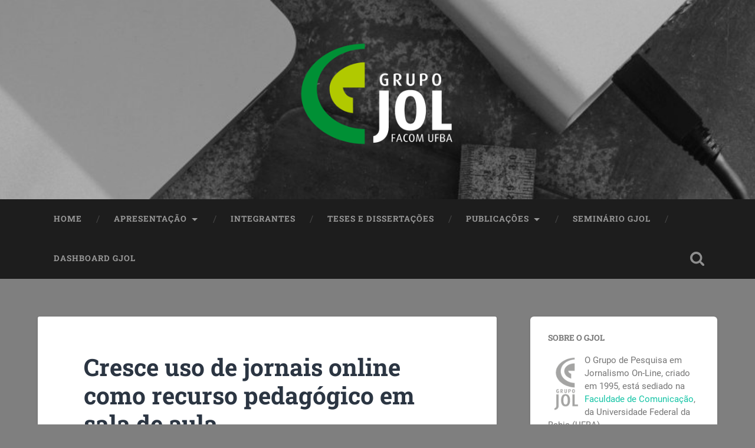

--- FILE ---
content_type: text/html; charset=UTF-8
request_url: https://gjol.net/2007/01/cresce-uso-de-jornais-online-como-recurso-pedagogico-em-sala-de-aula/
body_size: 19704
content:
<!DOCTYPE html>

<html dir="ltr" lang="pt-BR" prefix="og: https://ogp.me/ns#">

	<head>
		
		<meta charset="UTF-8">
		<meta name="viewport" content="width=device-width, initial-scale=1.0, maximum-scale=1.0, user-scalable=no" >
						 
		<title>Cresce uso de jornais online como recurso pedagógico em sala de aula - Grupo de Pesquisa em Jornalismo On-line - GJOL</title>
	<style>img:is([sizes="auto" i], [sizes^="auto," i]) { contain-intrinsic-size: 3000px 1500px }</style>
	
		<!-- All in One SEO 4.9.0 - aioseo.com -->
	<meta name="description" content="Uma pesquisa realizada pela Universidade de Harvard mostra que é crescente o uso de jornais online em sala de aula, como recurso pedagógico, em detrimento de jornais impressos, especialmente aqueles de caráter mais local.Em uma amostragem de 1262 professores norte-americanos, 57% declararam que usaram notícias da Internet &quot;com alguma frequência&quot; como recurso de sala de" />
	<meta name="robots" content="max-image-preview:large" />
	<meta name="author" content="Marcos Palacios"/>
	<link rel="canonical" href="https://gjol.net/2007/01/cresce-uso-de-jornais-online-como-recurso-pedagogico-em-sala-de-aula/" />
	<meta name="generator" content="All in One SEO (AIOSEO) 4.9.0" />
		<meta property="og:locale" content="pt_BR" />
		<meta property="og:site_name" content="Grupo de Pesquisa em Jornalismo On-line - GJOL - jornalismo digital, comunicação e cultura digital" />
		<meta property="og:type" content="article" />
		<meta property="og:title" content="Cresce uso de jornais online como recurso pedagógico em sala de aula - Grupo de Pesquisa em Jornalismo On-line - GJOL" />
		<meta property="og:description" content="Uma pesquisa realizada pela Universidade de Harvard mostra que é crescente o uso de jornais online em sala de aula, como recurso pedagógico, em detrimento de jornais impressos, especialmente aqueles de caráter mais local.Em uma amostragem de 1262 professores norte-americanos, 57% declararam que usaram notícias da Internet &quot;com alguma frequência&quot; como recurso de sala de" />
		<meta property="og:url" content="https://gjol.net/2007/01/cresce-uso-de-jornais-online-como-recurso-pedagogico-em-sala-de-aula/" />
		<meta property="article:published_time" content="2007-01-30T11:48:00+00:00" />
		<meta property="article:modified_time" content="2012-12-29T04:51:34+00:00" />
		<meta name="twitter:card" content="summary_large_image" />
		<meta name="twitter:title" content="Cresce uso de jornais online como recurso pedagógico em sala de aula - Grupo de Pesquisa em Jornalismo On-line - GJOL" />
		<meta name="twitter:description" content="Uma pesquisa realizada pela Universidade de Harvard mostra que é crescente o uso de jornais online em sala de aula, como recurso pedagógico, em detrimento de jornais impressos, especialmente aqueles de caráter mais local.Em uma amostragem de 1262 professores norte-americanos, 57% declararam que usaram notícias da Internet &quot;com alguma frequência&quot; como recurso de sala de" />
		<script type="application/ld+json" class="aioseo-schema">
			{"@context":"https:\/\/schema.org","@graph":[{"@type":"BlogPosting","@id":"https:\/\/gjol.net\/2007\/01\/cresce-uso-de-jornais-online-como-recurso-pedagogico-em-sala-de-aula\/#blogposting","name":"Cresce uso de jornais online como recurso pedag\u00f3gico em sala de aula - Grupo de Pesquisa em Jornalismo On-line - GJOL","headline":"Cresce uso de jornais online como recurso pedag\u00f3gico em sala de aula","author":{"@id":"https:\/\/gjol.net\/author\/marcospalacios\/#author"},"publisher":{"@id":"https:\/\/gjol.net\/#organization"},"datePublished":"2007-01-30T11:48:00-03:00","dateModified":"2012-12-29T01:51:34-03:00","inLanguage":"pt-BR","mainEntityOfPage":{"@id":"https:\/\/gjol.net\/2007\/01\/cresce-uso-de-jornais-online-como-recurso-pedagogico-em-sala-de-aula\/#webpage"},"isPartOf":{"@id":"https:\/\/gjol.net\/2007\/01\/cresce-uso-de-jornais-online-como-recurso-pedagogico-em-sala-de-aula\/#webpage"},"articleSection":"Sem categoria"},{"@type":"BreadcrumbList","@id":"https:\/\/gjol.net\/2007\/01\/cresce-uso-de-jornais-online-como-recurso-pedagogico-em-sala-de-aula\/#breadcrumblist","itemListElement":[{"@type":"ListItem","@id":"https:\/\/gjol.net#listItem","position":1,"name":"Home","item":"https:\/\/gjol.net","nextItem":{"@type":"ListItem","@id":"https:\/\/gjol.net\/category\/sem-categoria\/#listItem","name":"Sem categoria"}},{"@type":"ListItem","@id":"https:\/\/gjol.net\/category\/sem-categoria\/#listItem","position":2,"name":"Sem categoria","item":"https:\/\/gjol.net\/category\/sem-categoria\/","nextItem":{"@type":"ListItem","@id":"https:\/\/gjol.net\/2007\/01\/cresce-uso-de-jornais-online-como-recurso-pedagogico-em-sala-de-aula\/#listItem","name":"Cresce uso de jornais online como recurso pedag\u00f3gico em sala de aula"},"previousItem":{"@type":"ListItem","@id":"https:\/\/gjol.net#listItem","name":"Home"}},{"@type":"ListItem","@id":"https:\/\/gjol.net\/2007\/01\/cresce-uso-de-jornais-online-como-recurso-pedagogico-em-sala-de-aula\/#listItem","position":3,"name":"Cresce uso de jornais online como recurso pedag\u00f3gico em sala de aula","previousItem":{"@type":"ListItem","@id":"https:\/\/gjol.net\/category\/sem-categoria\/#listItem","name":"Sem categoria"}}]},{"@type":"Organization","@id":"https:\/\/gjol.net\/#organization","name":"Grupo de Pesquisa em Jornalismo On-line - GJOL","description":"jornalismo digital, comunica\u00e7\u00e3o e cultura digital","url":"https:\/\/gjol.net\/"},{"@type":"Person","@id":"https:\/\/gjol.net\/author\/marcospalacios\/#author","url":"https:\/\/gjol.net\/author\/marcospalacios\/","name":"Marcos Palacios","image":{"@type":"ImageObject","@id":"https:\/\/gjol.net\/2007\/01\/cresce-uso-de-jornais-online-como-recurso-pedagogico-em-sala-de-aula\/#authorImage","url":"https:\/\/secure.gravatar.com\/avatar\/a8ca1e990bc65d09e37cb06adddc9c7a33adc44dc2a44a7323c309c4ef857d7c?s=96&d=mm&r=g","width":96,"height":96,"caption":"Marcos Palacios"}},{"@type":"WebPage","@id":"https:\/\/gjol.net\/2007\/01\/cresce-uso-de-jornais-online-como-recurso-pedagogico-em-sala-de-aula\/#webpage","url":"https:\/\/gjol.net\/2007\/01\/cresce-uso-de-jornais-online-como-recurso-pedagogico-em-sala-de-aula\/","name":"Cresce uso de jornais online como recurso pedag\u00f3gico em sala de aula - Grupo de Pesquisa em Jornalismo On-line - GJOL","description":"Uma pesquisa realizada pela Universidade de Harvard mostra que \u00e9 crescente o uso de jornais online em sala de aula, como recurso pedag\u00f3gico, em detrimento de jornais impressos, especialmente aqueles de car\u00e1ter mais local.Em uma amostragem de 1262 professores norte-americanos, 57% declararam que usaram not\u00edcias da Internet \"com alguma frequ\u00eancia\" como recurso de sala de","inLanguage":"pt-BR","isPartOf":{"@id":"https:\/\/gjol.net\/#website"},"breadcrumb":{"@id":"https:\/\/gjol.net\/2007\/01\/cresce-uso-de-jornais-online-como-recurso-pedagogico-em-sala-de-aula\/#breadcrumblist"},"author":{"@id":"https:\/\/gjol.net\/author\/marcospalacios\/#author"},"creator":{"@id":"https:\/\/gjol.net\/author\/marcospalacios\/#author"},"datePublished":"2007-01-30T11:48:00-03:00","dateModified":"2012-12-29T01:51:34-03:00"},{"@type":"WebSite","@id":"https:\/\/gjol.net\/#website","url":"https:\/\/gjol.net\/","name":"Grupo de Pesquisa em Jornalismo On-line - GJOL","description":"jornalismo digital, comunica\u00e7\u00e3o e cultura digital","inLanguage":"pt-BR","publisher":{"@id":"https:\/\/gjol.net\/#organization"}}]}
		</script>
		<!-- All in One SEO -->

<link rel='dns-prefetch' href='//secure.gravatar.com' />
<link rel='dns-prefetch' href='//www.googletagmanager.com' />
<link rel='dns-prefetch' href='//stats.wp.com' />
<link rel='dns-prefetch' href='//v0.wordpress.com' />
<link rel='dns-prefetch' href='//jetpack.wordpress.com' />
<link rel='dns-prefetch' href='//s0.wp.com' />
<link rel='dns-prefetch' href='//public-api.wordpress.com' />
<link rel='dns-prefetch' href='//0.gravatar.com' />
<link rel='dns-prefetch' href='//1.gravatar.com' />
<link rel='dns-prefetch' href='//2.gravatar.com' />
<link rel='dns-prefetch' href='//widgets.wp.com' />
<link rel='preconnect' href='//i0.wp.com' />
<link rel='preconnect' href='//c0.wp.com' />
<link rel="alternate" type="application/rss+xml" title="Feed para Grupo de Pesquisa em Jornalismo On-line - GJOL &raquo;" href="https://gjol.net/feed/" />
<link rel="alternate" type="application/rss+xml" title="Feed de comentários para Grupo de Pesquisa em Jornalismo On-line - GJOL &raquo;" href="https://gjol.net/comments/feed/" />
<link rel="alternate" type="application/rss+xml" title="Feed de comentários para Grupo de Pesquisa em Jornalismo On-line - GJOL &raquo; Cresce uso de jornais online como recurso pedagógico em sala de aula" href="https://gjol.net/2007/01/cresce-uso-de-jornais-online-como-recurso-pedagogico-em-sala-de-aula/feed/" />
		<!-- This site uses the Google Analytics by MonsterInsights plugin v9.9.0 - Using Analytics tracking - https://www.monsterinsights.com/ -->
							<script src="//www.googletagmanager.com/gtag/js?id=G-YG2RNXQ1XB"  data-cfasync="false" data-wpfc-render="false" type="text/javascript" async></script>
			<script data-cfasync="false" data-wpfc-render="false" type="text/javascript">
				var mi_version = '9.9.0';
				var mi_track_user = true;
				var mi_no_track_reason = '';
								var MonsterInsightsDefaultLocations = {"page_location":"https:\/\/gjol.net\/2007\/01\/cresce-uso-de-jornais-online-como-recurso-pedagogico-em-sala-de-aula\/"};
								if ( typeof MonsterInsightsPrivacyGuardFilter === 'function' ) {
					var MonsterInsightsLocations = (typeof MonsterInsightsExcludeQuery === 'object') ? MonsterInsightsPrivacyGuardFilter( MonsterInsightsExcludeQuery ) : MonsterInsightsPrivacyGuardFilter( MonsterInsightsDefaultLocations );
				} else {
					var MonsterInsightsLocations = (typeof MonsterInsightsExcludeQuery === 'object') ? MonsterInsightsExcludeQuery : MonsterInsightsDefaultLocations;
				}

								var disableStrs = [
										'ga-disable-G-YG2RNXQ1XB',
									];

				/* Function to detect opted out users */
				function __gtagTrackerIsOptedOut() {
					for (var index = 0; index < disableStrs.length; index++) {
						if (document.cookie.indexOf(disableStrs[index] + '=true') > -1) {
							return true;
						}
					}

					return false;
				}

				/* Disable tracking if the opt-out cookie exists. */
				if (__gtagTrackerIsOptedOut()) {
					for (var index = 0; index < disableStrs.length; index++) {
						window[disableStrs[index]] = true;
					}
				}

				/* Opt-out function */
				function __gtagTrackerOptout() {
					for (var index = 0; index < disableStrs.length; index++) {
						document.cookie = disableStrs[index] + '=true; expires=Thu, 31 Dec 2099 23:59:59 UTC; path=/';
						window[disableStrs[index]] = true;
					}
				}

				if ('undefined' === typeof gaOptout) {
					function gaOptout() {
						__gtagTrackerOptout();
					}
				}
								window.dataLayer = window.dataLayer || [];

				window.MonsterInsightsDualTracker = {
					helpers: {},
					trackers: {},
				};
				if (mi_track_user) {
					function __gtagDataLayer() {
						dataLayer.push(arguments);
					}

					function __gtagTracker(type, name, parameters) {
						if (!parameters) {
							parameters = {};
						}

						if (parameters.send_to) {
							__gtagDataLayer.apply(null, arguments);
							return;
						}

						if (type === 'event') {
														parameters.send_to = monsterinsights_frontend.v4_id;
							var hookName = name;
							if (typeof parameters['event_category'] !== 'undefined') {
								hookName = parameters['event_category'] + ':' + name;
							}

							if (typeof MonsterInsightsDualTracker.trackers[hookName] !== 'undefined') {
								MonsterInsightsDualTracker.trackers[hookName](parameters);
							} else {
								__gtagDataLayer('event', name, parameters);
							}
							
						} else {
							__gtagDataLayer.apply(null, arguments);
						}
					}

					__gtagTracker('js', new Date());
					__gtagTracker('set', {
						'developer_id.dZGIzZG': true,
											});
					if ( MonsterInsightsLocations.page_location ) {
						__gtagTracker('set', MonsterInsightsLocations);
					}
										__gtagTracker('config', 'G-YG2RNXQ1XB', {"forceSSL":"true"} );
										window.gtag = __gtagTracker;										(function () {
						/* https://developers.google.com/analytics/devguides/collection/analyticsjs/ */
						/* ga and __gaTracker compatibility shim. */
						var noopfn = function () {
							return null;
						};
						var newtracker = function () {
							return new Tracker();
						};
						var Tracker = function () {
							return null;
						};
						var p = Tracker.prototype;
						p.get = noopfn;
						p.set = noopfn;
						p.send = function () {
							var args = Array.prototype.slice.call(arguments);
							args.unshift('send');
							__gaTracker.apply(null, args);
						};
						var __gaTracker = function () {
							var len = arguments.length;
							if (len === 0) {
								return;
							}
							var f = arguments[len - 1];
							if (typeof f !== 'object' || f === null || typeof f.hitCallback !== 'function') {
								if ('send' === arguments[0]) {
									var hitConverted, hitObject = false, action;
									if ('event' === arguments[1]) {
										if ('undefined' !== typeof arguments[3]) {
											hitObject = {
												'eventAction': arguments[3],
												'eventCategory': arguments[2],
												'eventLabel': arguments[4],
												'value': arguments[5] ? arguments[5] : 1,
											}
										}
									}
									if ('pageview' === arguments[1]) {
										if ('undefined' !== typeof arguments[2]) {
											hitObject = {
												'eventAction': 'page_view',
												'page_path': arguments[2],
											}
										}
									}
									if (typeof arguments[2] === 'object') {
										hitObject = arguments[2];
									}
									if (typeof arguments[5] === 'object') {
										Object.assign(hitObject, arguments[5]);
									}
									if ('undefined' !== typeof arguments[1].hitType) {
										hitObject = arguments[1];
										if ('pageview' === hitObject.hitType) {
											hitObject.eventAction = 'page_view';
										}
									}
									if (hitObject) {
										action = 'timing' === arguments[1].hitType ? 'timing_complete' : hitObject.eventAction;
										hitConverted = mapArgs(hitObject);
										__gtagTracker('event', action, hitConverted);
									}
								}
								return;
							}

							function mapArgs(args) {
								var arg, hit = {};
								var gaMap = {
									'eventCategory': 'event_category',
									'eventAction': 'event_action',
									'eventLabel': 'event_label',
									'eventValue': 'event_value',
									'nonInteraction': 'non_interaction',
									'timingCategory': 'event_category',
									'timingVar': 'name',
									'timingValue': 'value',
									'timingLabel': 'event_label',
									'page': 'page_path',
									'location': 'page_location',
									'title': 'page_title',
									'referrer' : 'page_referrer',
								};
								for (arg in args) {
																		if (!(!args.hasOwnProperty(arg) || !gaMap.hasOwnProperty(arg))) {
										hit[gaMap[arg]] = args[arg];
									} else {
										hit[arg] = args[arg];
									}
								}
								return hit;
							}

							try {
								f.hitCallback();
							} catch (ex) {
							}
						};
						__gaTracker.create = newtracker;
						__gaTracker.getByName = newtracker;
						__gaTracker.getAll = function () {
							return [];
						};
						__gaTracker.remove = noopfn;
						__gaTracker.loaded = true;
						window['__gaTracker'] = __gaTracker;
					})();
									} else {
										console.log("");
					(function () {
						function __gtagTracker() {
							return null;
						}

						window['__gtagTracker'] = __gtagTracker;
						window['gtag'] = __gtagTracker;
					})();
									}
			</script>
			
							<!-- / Google Analytics by MonsterInsights -->
		<script type="text/javascript">
/* <![CDATA[ */
window._wpemojiSettings = {"baseUrl":"https:\/\/s.w.org\/images\/core\/emoji\/16.0.1\/72x72\/","ext":".png","svgUrl":"https:\/\/s.w.org\/images\/core\/emoji\/16.0.1\/svg\/","svgExt":".svg","source":{"concatemoji":"https:\/\/gjol.net\/wp-includes\/js\/wp-emoji-release.min.js?ver=6.8.3"}};
/*! This file is auto-generated */
!function(s,n){var o,i,e;function c(e){try{var t={supportTests:e,timestamp:(new Date).valueOf()};sessionStorage.setItem(o,JSON.stringify(t))}catch(e){}}function p(e,t,n){e.clearRect(0,0,e.canvas.width,e.canvas.height),e.fillText(t,0,0);var t=new Uint32Array(e.getImageData(0,0,e.canvas.width,e.canvas.height).data),a=(e.clearRect(0,0,e.canvas.width,e.canvas.height),e.fillText(n,0,0),new Uint32Array(e.getImageData(0,0,e.canvas.width,e.canvas.height).data));return t.every(function(e,t){return e===a[t]})}function u(e,t){e.clearRect(0,0,e.canvas.width,e.canvas.height),e.fillText(t,0,0);for(var n=e.getImageData(16,16,1,1),a=0;a<n.data.length;a++)if(0!==n.data[a])return!1;return!0}function f(e,t,n,a){switch(t){case"flag":return n(e,"\ud83c\udff3\ufe0f\u200d\u26a7\ufe0f","\ud83c\udff3\ufe0f\u200b\u26a7\ufe0f")?!1:!n(e,"\ud83c\udde8\ud83c\uddf6","\ud83c\udde8\u200b\ud83c\uddf6")&&!n(e,"\ud83c\udff4\udb40\udc67\udb40\udc62\udb40\udc65\udb40\udc6e\udb40\udc67\udb40\udc7f","\ud83c\udff4\u200b\udb40\udc67\u200b\udb40\udc62\u200b\udb40\udc65\u200b\udb40\udc6e\u200b\udb40\udc67\u200b\udb40\udc7f");case"emoji":return!a(e,"\ud83e\udedf")}return!1}function g(e,t,n,a){var r="undefined"!=typeof WorkerGlobalScope&&self instanceof WorkerGlobalScope?new OffscreenCanvas(300,150):s.createElement("canvas"),o=r.getContext("2d",{willReadFrequently:!0}),i=(o.textBaseline="top",o.font="600 32px Arial",{});return e.forEach(function(e){i[e]=t(o,e,n,a)}),i}function t(e){var t=s.createElement("script");t.src=e,t.defer=!0,s.head.appendChild(t)}"undefined"!=typeof Promise&&(o="wpEmojiSettingsSupports",i=["flag","emoji"],n.supports={everything:!0,everythingExceptFlag:!0},e=new Promise(function(e){s.addEventListener("DOMContentLoaded",e,{once:!0})}),new Promise(function(t){var n=function(){try{var e=JSON.parse(sessionStorage.getItem(o));if("object"==typeof e&&"number"==typeof e.timestamp&&(new Date).valueOf()<e.timestamp+604800&&"object"==typeof e.supportTests)return e.supportTests}catch(e){}return null}();if(!n){if("undefined"!=typeof Worker&&"undefined"!=typeof OffscreenCanvas&&"undefined"!=typeof URL&&URL.createObjectURL&&"undefined"!=typeof Blob)try{var e="postMessage("+g.toString()+"("+[JSON.stringify(i),f.toString(),p.toString(),u.toString()].join(",")+"));",a=new Blob([e],{type:"text/javascript"}),r=new Worker(URL.createObjectURL(a),{name:"wpTestEmojiSupports"});return void(r.onmessage=function(e){c(n=e.data),r.terminate(),t(n)})}catch(e){}c(n=g(i,f,p,u))}t(n)}).then(function(e){for(var t in e)n.supports[t]=e[t],n.supports.everything=n.supports.everything&&n.supports[t],"flag"!==t&&(n.supports.everythingExceptFlag=n.supports.everythingExceptFlag&&n.supports[t]);n.supports.everythingExceptFlag=n.supports.everythingExceptFlag&&!n.supports.flag,n.DOMReady=!1,n.readyCallback=function(){n.DOMReady=!0}}).then(function(){return e}).then(function(){var e;n.supports.everything||(n.readyCallback(),(e=n.source||{}).concatemoji?t(e.concatemoji):e.wpemoji&&e.twemoji&&(t(e.twemoji),t(e.wpemoji)))}))}((window,document),window._wpemojiSettings);
/* ]]> */
</script>

<link rel='stylesheet' id='jetpack_related-posts-css' href='https://c0.wp.com/p/jetpack/15.2/modules/related-posts/related-posts.css' type='text/css' media='all' />
<style id='wp-emoji-styles-inline-css' type='text/css'>

	img.wp-smiley, img.emoji {
		display: inline !important;
		border: none !important;
		box-shadow: none !important;
		height: 1em !important;
		width: 1em !important;
		margin: 0 0.07em !important;
		vertical-align: -0.1em !important;
		background: none !important;
		padding: 0 !important;
	}
</style>
<link rel='stylesheet' id='wp-block-library-css' href='https://c0.wp.com/c/6.8.3/wp-includes/css/dist/block-library/style.min.css' type='text/css' media='all' />
<style id='classic-theme-styles-inline-css' type='text/css'>
/*! This file is auto-generated */
.wp-block-button__link{color:#fff;background-color:#32373c;border-radius:9999px;box-shadow:none;text-decoration:none;padding:calc(.667em + 2px) calc(1.333em + 2px);font-size:1.125em}.wp-block-file__button{background:#32373c;color:#fff;text-decoration:none}
</style>
<link rel='stylesheet' id='aioseo/css/src/vue/standalone/blocks/table-of-contents/global.scss-css' href='https://gjol.net/wp-content/plugins/all-in-one-seo-pack/dist/Lite/assets/css/table-of-contents/global.e90f6d47.css?ver=4.9.0' type='text/css' media='all' />
<style id='pdfemb-pdf-embedder-viewer-style-inline-css' type='text/css'>
.wp-block-pdfemb-pdf-embedder-viewer{max-width:none}

</style>
<link rel='stylesheet' id='mediaelement-css' href='https://c0.wp.com/c/6.8.3/wp-includes/js/mediaelement/mediaelementplayer-legacy.min.css' type='text/css' media='all' />
<link rel='stylesheet' id='wp-mediaelement-css' href='https://c0.wp.com/c/6.8.3/wp-includes/js/mediaelement/wp-mediaelement.min.css' type='text/css' media='all' />
<style id='jetpack-sharing-buttons-style-inline-css' type='text/css'>
.jetpack-sharing-buttons__services-list{display:flex;flex-direction:row;flex-wrap:wrap;gap:0;list-style-type:none;margin:5px;padding:0}.jetpack-sharing-buttons__services-list.has-small-icon-size{font-size:12px}.jetpack-sharing-buttons__services-list.has-normal-icon-size{font-size:16px}.jetpack-sharing-buttons__services-list.has-large-icon-size{font-size:24px}.jetpack-sharing-buttons__services-list.has-huge-icon-size{font-size:36px}@media print{.jetpack-sharing-buttons__services-list{display:none!important}}.editor-styles-wrapper .wp-block-jetpack-sharing-buttons{gap:0;padding-inline-start:0}ul.jetpack-sharing-buttons__services-list.has-background{padding:1.25em 2.375em}
</style>
<style id='global-styles-inline-css' type='text/css'>
:root{--wp--preset--aspect-ratio--square: 1;--wp--preset--aspect-ratio--4-3: 4/3;--wp--preset--aspect-ratio--3-4: 3/4;--wp--preset--aspect-ratio--3-2: 3/2;--wp--preset--aspect-ratio--2-3: 2/3;--wp--preset--aspect-ratio--16-9: 16/9;--wp--preset--aspect-ratio--9-16: 9/16;--wp--preset--color--black: #222;--wp--preset--color--cyan-bluish-gray: #abb8c3;--wp--preset--color--white: #fff;--wp--preset--color--pale-pink: #f78da7;--wp--preset--color--vivid-red: #cf2e2e;--wp--preset--color--luminous-vivid-orange: #ff6900;--wp--preset--color--luminous-vivid-amber: #fcb900;--wp--preset--color--light-green-cyan: #7bdcb5;--wp--preset--color--vivid-green-cyan: #00d084;--wp--preset--color--pale-cyan-blue: #8ed1fc;--wp--preset--color--vivid-cyan-blue: #0693e3;--wp--preset--color--vivid-purple: #9b51e0;--wp--preset--color--accent: #13C4A5;--wp--preset--color--dark-gray: #444;--wp--preset--color--medium-gray: #666;--wp--preset--color--light-gray: #888;--wp--preset--gradient--vivid-cyan-blue-to-vivid-purple: linear-gradient(135deg,rgba(6,147,227,1) 0%,rgb(155,81,224) 100%);--wp--preset--gradient--light-green-cyan-to-vivid-green-cyan: linear-gradient(135deg,rgb(122,220,180) 0%,rgb(0,208,130) 100%);--wp--preset--gradient--luminous-vivid-amber-to-luminous-vivid-orange: linear-gradient(135deg,rgba(252,185,0,1) 0%,rgba(255,105,0,1) 100%);--wp--preset--gradient--luminous-vivid-orange-to-vivid-red: linear-gradient(135deg,rgba(255,105,0,1) 0%,rgb(207,46,46) 100%);--wp--preset--gradient--very-light-gray-to-cyan-bluish-gray: linear-gradient(135deg,rgb(238,238,238) 0%,rgb(169,184,195) 100%);--wp--preset--gradient--cool-to-warm-spectrum: linear-gradient(135deg,rgb(74,234,220) 0%,rgb(151,120,209) 20%,rgb(207,42,186) 40%,rgb(238,44,130) 60%,rgb(251,105,98) 80%,rgb(254,248,76) 100%);--wp--preset--gradient--blush-light-purple: linear-gradient(135deg,rgb(255,206,236) 0%,rgb(152,150,240) 100%);--wp--preset--gradient--blush-bordeaux: linear-gradient(135deg,rgb(254,205,165) 0%,rgb(254,45,45) 50%,rgb(107,0,62) 100%);--wp--preset--gradient--luminous-dusk: linear-gradient(135deg,rgb(255,203,112) 0%,rgb(199,81,192) 50%,rgb(65,88,208) 100%);--wp--preset--gradient--pale-ocean: linear-gradient(135deg,rgb(255,245,203) 0%,rgb(182,227,212) 50%,rgb(51,167,181) 100%);--wp--preset--gradient--electric-grass: linear-gradient(135deg,rgb(202,248,128) 0%,rgb(113,206,126) 100%);--wp--preset--gradient--midnight: linear-gradient(135deg,rgb(2,3,129) 0%,rgb(40,116,252) 100%);--wp--preset--font-size--small: 16px;--wp--preset--font-size--medium: 20px;--wp--preset--font-size--large: 24px;--wp--preset--font-size--x-large: 42px;--wp--preset--font-size--regular: 18px;--wp--preset--font-size--larger: 32px;--wp--preset--spacing--20: 0.44rem;--wp--preset--spacing--30: 0.67rem;--wp--preset--spacing--40: 1rem;--wp--preset--spacing--50: 1.5rem;--wp--preset--spacing--60: 2.25rem;--wp--preset--spacing--70: 3.38rem;--wp--preset--spacing--80: 5.06rem;--wp--preset--shadow--natural: 6px 6px 9px rgba(0, 0, 0, 0.2);--wp--preset--shadow--deep: 12px 12px 50px rgba(0, 0, 0, 0.4);--wp--preset--shadow--sharp: 6px 6px 0px rgba(0, 0, 0, 0.2);--wp--preset--shadow--outlined: 6px 6px 0px -3px rgba(255, 255, 255, 1), 6px 6px rgba(0, 0, 0, 1);--wp--preset--shadow--crisp: 6px 6px 0px rgba(0, 0, 0, 1);}:where(.is-layout-flex){gap: 0.5em;}:where(.is-layout-grid){gap: 0.5em;}body .is-layout-flex{display: flex;}.is-layout-flex{flex-wrap: wrap;align-items: center;}.is-layout-flex > :is(*, div){margin: 0;}body .is-layout-grid{display: grid;}.is-layout-grid > :is(*, div){margin: 0;}:where(.wp-block-columns.is-layout-flex){gap: 2em;}:where(.wp-block-columns.is-layout-grid){gap: 2em;}:where(.wp-block-post-template.is-layout-flex){gap: 1.25em;}:where(.wp-block-post-template.is-layout-grid){gap: 1.25em;}.has-black-color{color: var(--wp--preset--color--black) !important;}.has-cyan-bluish-gray-color{color: var(--wp--preset--color--cyan-bluish-gray) !important;}.has-white-color{color: var(--wp--preset--color--white) !important;}.has-pale-pink-color{color: var(--wp--preset--color--pale-pink) !important;}.has-vivid-red-color{color: var(--wp--preset--color--vivid-red) !important;}.has-luminous-vivid-orange-color{color: var(--wp--preset--color--luminous-vivid-orange) !important;}.has-luminous-vivid-amber-color{color: var(--wp--preset--color--luminous-vivid-amber) !important;}.has-light-green-cyan-color{color: var(--wp--preset--color--light-green-cyan) !important;}.has-vivid-green-cyan-color{color: var(--wp--preset--color--vivid-green-cyan) !important;}.has-pale-cyan-blue-color{color: var(--wp--preset--color--pale-cyan-blue) !important;}.has-vivid-cyan-blue-color{color: var(--wp--preset--color--vivid-cyan-blue) !important;}.has-vivid-purple-color{color: var(--wp--preset--color--vivid-purple) !important;}.has-black-background-color{background-color: var(--wp--preset--color--black) !important;}.has-cyan-bluish-gray-background-color{background-color: var(--wp--preset--color--cyan-bluish-gray) !important;}.has-white-background-color{background-color: var(--wp--preset--color--white) !important;}.has-pale-pink-background-color{background-color: var(--wp--preset--color--pale-pink) !important;}.has-vivid-red-background-color{background-color: var(--wp--preset--color--vivid-red) !important;}.has-luminous-vivid-orange-background-color{background-color: var(--wp--preset--color--luminous-vivid-orange) !important;}.has-luminous-vivid-amber-background-color{background-color: var(--wp--preset--color--luminous-vivid-amber) !important;}.has-light-green-cyan-background-color{background-color: var(--wp--preset--color--light-green-cyan) !important;}.has-vivid-green-cyan-background-color{background-color: var(--wp--preset--color--vivid-green-cyan) !important;}.has-pale-cyan-blue-background-color{background-color: var(--wp--preset--color--pale-cyan-blue) !important;}.has-vivid-cyan-blue-background-color{background-color: var(--wp--preset--color--vivid-cyan-blue) !important;}.has-vivid-purple-background-color{background-color: var(--wp--preset--color--vivid-purple) !important;}.has-black-border-color{border-color: var(--wp--preset--color--black) !important;}.has-cyan-bluish-gray-border-color{border-color: var(--wp--preset--color--cyan-bluish-gray) !important;}.has-white-border-color{border-color: var(--wp--preset--color--white) !important;}.has-pale-pink-border-color{border-color: var(--wp--preset--color--pale-pink) !important;}.has-vivid-red-border-color{border-color: var(--wp--preset--color--vivid-red) !important;}.has-luminous-vivid-orange-border-color{border-color: var(--wp--preset--color--luminous-vivid-orange) !important;}.has-luminous-vivid-amber-border-color{border-color: var(--wp--preset--color--luminous-vivid-amber) !important;}.has-light-green-cyan-border-color{border-color: var(--wp--preset--color--light-green-cyan) !important;}.has-vivid-green-cyan-border-color{border-color: var(--wp--preset--color--vivid-green-cyan) !important;}.has-pale-cyan-blue-border-color{border-color: var(--wp--preset--color--pale-cyan-blue) !important;}.has-vivid-cyan-blue-border-color{border-color: var(--wp--preset--color--vivid-cyan-blue) !important;}.has-vivid-purple-border-color{border-color: var(--wp--preset--color--vivid-purple) !important;}.has-vivid-cyan-blue-to-vivid-purple-gradient-background{background: var(--wp--preset--gradient--vivid-cyan-blue-to-vivid-purple) !important;}.has-light-green-cyan-to-vivid-green-cyan-gradient-background{background: var(--wp--preset--gradient--light-green-cyan-to-vivid-green-cyan) !important;}.has-luminous-vivid-amber-to-luminous-vivid-orange-gradient-background{background: var(--wp--preset--gradient--luminous-vivid-amber-to-luminous-vivid-orange) !important;}.has-luminous-vivid-orange-to-vivid-red-gradient-background{background: var(--wp--preset--gradient--luminous-vivid-orange-to-vivid-red) !important;}.has-very-light-gray-to-cyan-bluish-gray-gradient-background{background: var(--wp--preset--gradient--very-light-gray-to-cyan-bluish-gray) !important;}.has-cool-to-warm-spectrum-gradient-background{background: var(--wp--preset--gradient--cool-to-warm-spectrum) !important;}.has-blush-light-purple-gradient-background{background: var(--wp--preset--gradient--blush-light-purple) !important;}.has-blush-bordeaux-gradient-background{background: var(--wp--preset--gradient--blush-bordeaux) !important;}.has-luminous-dusk-gradient-background{background: var(--wp--preset--gradient--luminous-dusk) !important;}.has-pale-ocean-gradient-background{background: var(--wp--preset--gradient--pale-ocean) !important;}.has-electric-grass-gradient-background{background: var(--wp--preset--gradient--electric-grass) !important;}.has-midnight-gradient-background{background: var(--wp--preset--gradient--midnight) !important;}.has-small-font-size{font-size: var(--wp--preset--font-size--small) !important;}.has-medium-font-size{font-size: var(--wp--preset--font-size--medium) !important;}.has-large-font-size{font-size: var(--wp--preset--font-size--large) !important;}.has-x-large-font-size{font-size: var(--wp--preset--font-size--x-large) !important;}
:where(.wp-block-post-template.is-layout-flex){gap: 1.25em;}:where(.wp-block-post-template.is-layout-grid){gap: 1.25em;}
:where(.wp-block-columns.is-layout-flex){gap: 2em;}:where(.wp-block-columns.is-layout-grid){gap: 2em;}
:root :where(.wp-block-pullquote){font-size: 1.5em;line-height: 1.6;}
</style>
<link rel='stylesheet' id='jetpack_likes-css' href='https://c0.wp.com/p/jetpack/15.2/modules/likes/style.css' type='text/css' media='all' />
<style id='jetpack_facebook_likebox-inline-css' type='text/css'>
.widget_facebook_likebox {
	overflow: hidden;
}

</style>
<link rel='stylesheet' id='tmm-css' href='https://gjol.net/wp-content/plugins/team-members/inc/css/tmm_style.css?ver=6.8.3' type='text/css' media='all' />
<link rel='stylesheet' id='sharedaddy-css' href='https://c0.wp.com/p/jetpack/15.2/modules/sharedaddy/sharing.css' type='text/css' media='all' />
<link rel='stylesheet' id='social-logos-css' href='https://c0.wp.com/p/jetpack/15.2/_inc/social-logos/social-logos.min.css' type='text/css' media='all' />
<link rel='stylesheet' id='baskerville_googleFonts-css' href='https://gjol.net/wp-content/themes/baskerville/assets/css/fonts.css?ver=6.8.3' type='text/css' media='all' />
<link rel='stylesheet' id='baskerville_style-css' href='https://gjol.net/wp-content/themes/baskerville/style.css?ver=2.3.1' type='text/css' media='all' />
<script type="text/javascript" id="jetpack_related-posts-js-extra">
/* <![CDATA[ */
var related_posts_js_options = {"post_heading":"h4"};
/* ]]> */
</script>
<script type="text/javascript" src="https://c0.wp.com/p/jetpack/15.2/_inc/build/related-posts/related-posts.min.js" id="jetpack_related-posts-js"></script>
<script type="text/javascript" src="https://gjol.net/wp-content/plugins/google-analytics-for-wordpress/assets/js/frontend-gtag.min.js?ver=9.9.0" id="monsterinsights-frontend-script-js" async="async" data-wp-strategy="async"></script>
<script data-cfasync="false" data-wpfc-render="false" type="text/javascript" id='monsterinsights-frontend-script-js-extra'>/* <![CDATA[ */
var monsterinsights_frontend = {"js_events_tracking":"true","download_extensions":"doc,pdf,ppt,zip,xls,docx,pptx,xlsx","inbound_paths":"[]","home_url":"https:\/\/gjol.net","hash_tracking":"false","v4_id":"G-YG2RNXQ1XB"};/* ]]> */
</script>
<script type="text/javascript" src="https://c0.wp.com/c/6.8.3/wp-includes/js/jquery/jquery.min.js" id="jquery-core-js"></script>
<script type="text/javascript" src="https://c0.wp.com/c/6.8.3/wp-includes/js/jquery/jquery-migrate.min.js" id="jquery-migrate-js"></script>
<script type="text/javascript" src="https://c0.wp.com/c/6.8.3/wp-includes/js/imagesloaded.min.js" id="imagesloaded-js"></script>
<script type="text/javascript" src="https://c0.wp.com/c/6.8.3/wp-includes/js/masonry.min.js" id="masonry-js"></script>
<script type="text/javascript" src="https://gjol.net/wp-content/themes/baskerville/assets/js/jquery.flexslider-min.js?ver=2.7.2" id="baskerville_flexslider-js"></script>
<script type="text/javascript" src="https://gjol.net/wp-content/themes/baskerville/assets/js/global.js?ver=2.3.1" id="baskerville_global-js"></script>

<!-- Snippet da etiqueta do Google (gtag.js) adicionado pelo Site Kit -->
<!-- Snippet do Google Análises adicionado pelo Site Kit -->
<script type="text/javascript" src="https://www.googletagmanager.com/gtag/js?id=G-YG2RNXQ1XB" id="google_gtagjs-js" async></script>
<script type="text/javascript" id="google_gtagjs-js-after">
/* <![CDATA[ */
window.dataLayer = window.dataLayer || [];function gtag(){dataLayer.push(arguments);}
gtag("set","linker",{"domains":["gjol.net"]});
gtag("js", new Date());
gtag("set", "developer_id.dZTNiMT", true);
gtag("config", "G-YG2RNXQ1XB");
/* ]]> */
</script>
<link rel="https://api.w.org/" href="https://gjol.net/wp-json/" /><link rel="alternate" title="JSON" type="application/json" href="https://gjol.net/wp-json/wp/v2/posts/4107" /><link rel="EditURI" type="application/rsd+xml" title="RSD" href="https://gjol.net/xmlrpc.php?rsd" />
<meta name="generator" content="WordPress 6.8.3" />
<link rel='shortlink' href='https://wp.me/p2ZUjB-14f' />
<link rel="alternate" title="oEmbed (JSON)" type="application/json+oembed" href="https://gjol.net/wp-json/oembed/1.0/embed?url=https%3A%2F%2Fgjol.net%2F2007%2F01%2Fcresce-uso-de-jornais-online-como-recurso-pedagogico-em-sala-de-aula%2F" />
<link rel="alternate" title="oEmbed (XML)" type="text/xml+oembed" href="https://gjol.net/wp-json/oembed/1.0/embed?url=https%3A%2F%2Fgjol.net%2F2007%2F01%2Fcresce-uso-de-jornais-online-como-recurso-pedagogico-em-sala-de-aula%2F&#038;format=xml" />
<meta name="generator" content="Site Kit by Google 1.165.0" />	<style>img#wpstats{display:none}</style>
		<style type="text/css" id="custom-background-css">
body.custom-background { background-color: #7f7f7f; }
</style>
	<link rel="icon" href="https://i0.wp.com/gjol.net/wp-content/uploads/2017/11/cropped-logocolor.jpg?fit=32%2C32&#038;ssl=1" sizes="32x32" />
<link rel="icon" href="https://i0.wp.com/gjol.net/wp-content/uploads/2017/11/cropped-logocolor.jpg?fit=192%2C192&#038;ssl=1" sizes="192x192" />
<link rel="apple-touch-icon" href="https://i0.wp.com/gjol.net/wp-content/uploads/2017/11/cropped-logocolor.jpg?fit=180%2C180&#038;ssl=1" />
<meta name="msapplication-TileImage" content="https://i0.wp.com/gjol.net/wp-content/uploads/2017/11/cropped-logocolor.jpg?fit=270%2C270&#038;ssl=1" />
		<style type="text/css" id="wp-custom-css">
			html {
  box-sizing: border-box;
}

*, *:before, *:after {
  box-sizing: inherit;
}

/* Three columns side by side */
.column {
    float: left;
    width: 33.33%;
    margin-bottom: 16px;
    padding: 0 8px;}

/* Display the columns below each other instead of side by side on small screens */
@media (max-width: 650px) {
    .column {
        width: 100%;
        display: block;
    }
}

/* Add some shadows to create a card effect */
.card {
    box-shadow: 0 4px 8px 0 rgba(0, 0, 0, 0.2);
}

/* Some left and right padding inside the container */
.container {
    padding: 16px 16px 16px;
}

/* Clear floats */
.container::after, .row::after {
    content: "";
    clear: both;
    display: table;
}

.title {
    color: grey;
}

.button {
    border: none;
    outline: focus;
    display: inline-block;
    padding: 8px;
    color: white;
    background-color: #000;
    text-align: center;
    cursor: pointer;
}

/* BOTÕES TWI FB  */
.fa {
    padding: 8px;
    font-size: 30px;
    width: 50;
    text-align: center;
    text-decoration: none;
}

/* Add a hover effect if you want */
.fa:hover {
    opacity: 0.7;
}

/* Set a specific color for each brand */

/* Facebook */
.fa-facebook {
    background: #3B5998;
    color: white;
}

/* Twitter */
.fa-twitter {
    background: #55ACEE;
    color: white;
}


/* Instagram */
.fa-instagram {
    background: #125688;
    color: white;
}


/*Imagens redondas*/
.img-circle {
    border-radius: 50%;
}
element {
}
.header .logo img {
  max-height: 180px;
  width: auto;
}		</style>
			
	</head>
	
	<body data-rsssl=1 class="wp-singular post-template-default single single-post postid-4107 single-format-standard custom-background wp-theme-baskerville no-featured-image single single-post">

		
		<a class="skip-link button" href="#site-content">Skip to the content</a>
	
		<div class="header section small-padding bg-dark bg-image" style="background-image: url( https://gjol.net/wp-content/uploads/2017/11/cropped-70.jpg );">
		
			<div class="cover"></div>
			
			<div class="header-search-block bg-graphite hidden">
				<form role="search"  method="get" class="searchform" action="https://gjol.net/">
	<label for="search-form-69681f031c998">
		<span class="screen-reader-text">Search for:</span>
		<input type="search" id="search-form-69681f031c998" class="search-field" placeholder="Search form" value="" name="s" />
	</label>
	<input type="submit" class="searchsubmit" value="Search" />
</form>
			</div><!-- .header-search-block -->
					
			<div class="header-inner section-inner">
			
				
					<div class="blog-title">
						<a class="logo" href="https://gjol.net/" rel="home">
							<img src="https://gjol.net/wp-content/uploads/2020/05/header-site-gjol-1.png">
							<span class="screen-reader-text">Grupo de Pesquisa em Jornalismo On-line - GJOL</span>
						</a>
					</div>
		
											
			</div><!-- .header-inner -->
						
		</div><!-- .header -->
		
		<div class="navigation section no-padding bg-dark">
		
			<div class="navigation-inner section-inner">
			
				<button class="nav-toggle toggle fleft hidden">
					
					<div class="bar"></div>
					<div class="bar"></div>
					<div class="bar"></div>
					
				</button>
						
				<ul class="main-menu">
				
					<li id="menu-item-14614" class="menu-item menu-item-type-custom menu-item-object-custom menu-item-home menu-item-14614"><a href="https://gjol.net/">Home</a></li>
<li id="menu-item-14613" class="menu-item menu-item-type-post_type menu-item-object-page menu-item-has-children has-children menu-item-14613"><a href="https://gjol.net/apresentacao/">Apresentação</a>
<ul class="sub-menu">
	<li id="menu-item-14749" class="menu-item menu-item-type-custom menu-item-object-custom menu-item-14749"><a href="https://gjol.net/apresentacao/">Sobre</a></li>
	<li id="menu-item-14608" class="menu-item menu-item-type-post_type menu-item-object-page menu-item-14608"><a href="https://gjol.net/atividades/">Atividades</a></li>
	<li id="menu-item-14612" class="menu-item menu-item-type-post_type menu-item-object-page menu-item-14612"><a href="https://gjol.net/memoria/">Memória</a></li>
	<li id="menu-item-15613" class="menu-item menu-item-type-post_type menu-item-object-page menu-item-15613"><a href="https://gjol.net/laboratorio-de-jornalismo-convergente/">Laboratório de Jornalismo Convergente</a></li>
</ul>
</li>
<li id="menu-item-14638" class="menu-item menu-item-type-post_type menu-item-object-page menu-item-14638"><a href="https://gjol.net/membros/">Integrantes</a></li>
<li id="menu-item-14609" class="menu-item menu-item-type-post_type menu-item-object-page menu-item-14609"><a href="https://gjol.net/teses-e-dissertacoes/">Teses e dissertações</a></li>
<li id="menu-item-14621" class="menu-item menu-item-type-custom menu-item-object-custom menu-item-has-children has-children menu-item-14621"><a href="https://gjol.net/artigos">Publicações</a>
<ul class="sub-menu">
	<li id="menu-item-14791" class="menu-item menu-item-type-post_type menu-item-object-page menu-item-14791"><a href="https://gjol.net/artigos/">Artigos</a></li>
	<li id="menu-item-14610" class="menu-item menu-item-type-post_type menu-item-object-page menu-item-14610"><a href="https://gjol.net/livros/">Livros</a></li>
</ul>
</li>
<li id="menu-item-16419" class="menu-item menu-item-type-taxonomy menu-item-object-category menu-item-16419"><a href="https://gjol.net/category/eventos/seminario-gjol/">Seminário Gjol</a></li>
<li id="menu-item-16453" class="menu-item menu-item-type-post_type menu-item-object-page menu-item-16453"><a href="https://gjol.net/dashboard-gjol/">Dashboard GJOL</a></li>
											
				</ul><!-- .main-menu -->
				 
				<button class="search-toggle toggle fright">
					<span class="screen-reader-text">Toggle search field</span>
				</button>
				 
				<div class="clear"></div>
				 
			</div><!-- .navigation-inner -->
			
		</div><!-- .navigation -->
		
		<div class="mobile-navigation section bg-graphite no-padding hidden">
					
			<ul class="mobile-menu">
			
				<li class="menu-item menu-item-type-custom menu-item-object-custom menu-item-home menu-item-14614"><a href="https://gjol.net/">Home</a></li>
<li class="menu-item menu-item-type-post_type menu-item-object-page menu-item-has-children has-children menu-item-14613"><a href="https://gjol.net/apresentacao/">Apresentação</a>
<ul class="sub-menu">
	<li class="menu-item menu-item-type-custom menu-item-object-custom menu-item-14749"><a href="https://gjol.net/apresentacao/">Sobre</a></li>
	<li class="menu-item menu-item-type-post_type menu-item-object-page menu-item-14608"><a href="https://gjol.net/atividades/">Atividades</a></li>
	<li class="menu-item menu-item-type-post_type menu-item-object-page menu-item-14612"><a href="https://gjol.net/memoria/">Memória</a></li>
	<li class="menu-item menu-item-type-post_type menu-item-object-page menu-item-15613"><a href="https://gjol.net/laboratorio-de-jornalismo-convergente/">Laboratório de Jornalismo Convergente</a></li>
</ul>
</li>
<li class="menu-item menu-item-type-post_type menu-item-object-page menu-item-14638"><a href="https://gjol.net/membros/">Integrantes</a></li>
<li class="menu-item menu-item-type-post_type menu-item-object-page menu-item-14609"><a href="https://gjol.net/teses-e-dissertacoes/">Teses e dissertações</a></li>
<li class="menu-item menu-item-type-custom menu-item-object-custom menu-item-has-children has-children menu-item-14621"><a href="https://gjol.net/artigos">Publicações</a>
<ul class="sub-menu">
	<li class="menu-item menu-item-type-post_type menu-item-object-page menu-item-14791"><a href="https://gjol.net/artigos/">Artigos</a></li>
	<li class="menu-item menu-item-type-post_type menu-item-object-page menu-item-14610"><a href="https://gjol.net/livros/">Livros</a></li>
</ul>
</li>
<li class="menu-item menu-item-type-taxonomy menu-item-object-category menu-item-16419"><a href="https://gjol.net/category/eventos/seminario-gjol/">Seminário Gjol</a></li>
<li class="menu-item menu-item-type-post_type menu-item-object-page menu-item-16453"><a href="https://gjol.net/dashboard-gjol/">Dashboard GJOL</a></li>
										
			 </ul><!-- .main-menu -->
		
		</div><!-- .mobile-navigation -->
<div class="wrapper section medium-padding" id="site-content">
										
	<div class="section-inner">
	
		<div class="content fleft">
												        
									
				<div id="post-4107" class="post-4107 post type-post status-publish format-standard hentry category-sem-categoria">

									
					<div class="post-header">

												
						    <h1 class="post-title"><a href="https://gjol.net/2007/01/cresce-uso-de-jornais-online-como-recurso-pedagogico-em-sala-de-aula/" rel="bookmark">Cresce uso de jornais online como recurso pedagógico em sala de aula</a></h1>

											    
					</div><!-- .post-header -->
					
																			                                    	    
					<div class="post-content">
						
						<p>Uma pesquisa realizada pela Universidade de Harvard mostra que é crescente o uso de jornais online em sala de aula, como recurso pedagógico, em detrimento de jornais impressos, especialmente aqueles de caráter mais local.Em uma amostragem de 1262 professores norte-americanos, 57% declararam que usaram notícias da Internet &#8220;com alguma frequência&#8221; como recurso de sala de aula, enquanto apenas 28% fizeram o mesmo uso para jornais locais.<br />Resultados mais detalhados no <a href="http://www.editorandpublisher.com/eandp/news/article_display.jsp?vnu_content_id=1003538628">Editor &#038; Publisher</a></p>
<p>marcos palacios</p>
<div class="sharedaddy sd-sharing-enabled"><div class="robots-nocontent sd-block sd-social sd-social-icon-text sd-sharing"><h3 class="sd-title">Compartilhe:</h3><div class="sd-content"><ul><li class="share-facebook"><a rel="nofollow noopener noreferrer"
				data-shared="sharing-facebook-4107"
				class="share-facebook sd-button share-icon"
				href="https://gjol.net/2007/01/cresce-uso-de-jornais-online-como-recurso-pedagogico-em-sala-de-aula/?share=facebook"
				target="_blank"
				aria-labelledby="sharing-facebook-4107"
				>
				<span id="sharing-facebook-4107" hidden>Clique para compartilhar no Facebook(abre em nova janela)</span>
				<span>Facebook</span>
			</a></li><li class="share-twitter"><a rel="nofollow noopener noreferrer"
				data-shared="sharing-twitter-4107"
				class="share-twitter sd-button share-icon"
				href="https://gjol.net/2007/01/cresce-uso-de-jornais-online-como-recurso-pedagogico-em-sala-de-aula/?share=twitter"
				target="_blank"
				aria-labelledby="sharing-twitter-4107"
				>
				<span id="sharing-twitter-4107" hidden>Clique para compartilhar no X(abre em nova janela)</span>
				<span>18+</span>
			</a></li><li class="share-jetpack-whatsapp"><a rel="nofollow noopener noreferrer"
				data-shared="sharing-whatsapp-4107"
				class="share-jetpack-whatsapp sd-button share-icon"
				href="https://gjol.net/2007/01/cresce-uso-de-jornais-online-como-recurso-pedagogico-em-sala-de-aula/?share=jetpack-whatsapp"
				target="_blank"
				aria-labelledby="sharing-whatsapp-4107"
				>
				<span id="sharing-whatsapp-4107" hidden>Clique para compartilhar no WhatsApp(abre em nova janela)</span>
				<span>WhatsApp</span>
			</a></li><li class="share-email"><a rel="nofollow noopener noreferrer"
				data-shared="sharing-email-4107"
				class="share-email sd-button share-icon"
				href="mailto:?subject=%5BPost%20compartilhado%5D%20Cresce%20uso%20de%20jornais%20online%20como%20recurso%20pedag%C3%B3gico%20em%20sala%20de%20aula&#038;body=https%3A%2F%2Fgjol.net%2F2007%2F01%2Fcresce-uso-de-jornais-online-como-recurso-pedagogico-em-sala-de-aula%2F&#038;share=email"
				target="_blank"
				aria-labelledby="sharing-email-4107"
				data-email-share-error-title="Você tem algum e-mail configurado?" data-email-share-error-text="Se você está tendo problemas para compartilhar por e-mail, é possível que você não tenha configurado o e-mail para seu navegador. Talvez seja necessário você mesmo criar um novo e-mail." data-email-share-nonce="c44e734127" data-email-share-track-url="https://gjol.net/2007/01/cresce-uso-de-jornais-online-como-recurso-pedagogico-em-sala-de-aula/?share=email">
				<span id="sharing-email-4107" hidden>Clique para enviar um link por e-mail para um amigo(abre em nova janela)</span>
				<span>E-mail</span>
			</a></li><li class="share-end"></li></ul></div></div></div>
<div id='jp-relatedposts' class='jp-relatedposts' >
	<h3 class="jp-relatedposts-headline"><em>Posts relacionados</em></h3>
</div>						
						<div class="clear"></div>
									        
					</div><!-- .post-content -->
					            					
					<div class="post-meta-container">
						
						<div class="post-author">
						
							<div class="post-author-content">
							
								<h4>Marcos Palacios</h4>
								
																
								<div class="author-links">
									
									<a class="author-link-posts" href="https://gjol.net/author/marcospalacios/">Author archive</a>
									
																		
								</div><!-- .author-links -->
							
							</div><!-- .post-author-content -->
						
						</div><!-- .post-author -->
						
						<div class="post-meta">
						
							<p class="post-date">30/01/2007</p>
							
														
							<p class="post-categories"><a href="https://gjol.net/category/sem-categoria/" rel="category tag">Sem categoria</a></p>
							
														
							<div class="clear"></div>
							
							<div class="post-nav">
							
																
									<a class="post-nav-prev" href="https://gjol.net/2007/01/ciberlegenda-com-novo-design/">Previous post</a>
							
																		
									<a class="post-nav-next" href="https://gjol.net/2007/01/suecia-abrira-embaixada-virtual-em-second-life/">Next post</a>
							
																		
								<div class="clear"></div>
							
							</div><!-- .post-nav -->
						
						</div><!-- .post-meta -->
						
						<div class="clear"></div>
							
					</div><!-- .post-meta-container -->
																		
					


		<div id="respond" class="comment-respond">
			<h3 id="reply-title" class="comment-reply-title">Deixe uma resposta<small><a rel="nofollow" id="cancel-comment-reply-link" href="/2007/01/cresce-uso-de-jornais-online-como-recurso-pedagogico-em-sala-de-aula/#respond" style="display:none;">Cancelar resposta</a></small></h3>			<form id="commentform" class="comment-form">
				<iframe
					title="Formulário de comentário"
					src="https://jetpack.wordpress.com/jetpack-comment/?blogid=44307159&#038;postid=4107&#038;comment_registration=0&#038;require_name_email=1&#038;stc_enabled=1&#038;stb_enabled=1&#038;show_avatars=1&#038;avatar_default=mystery&#038;greeting=Deixe+uma+resposta&#038;jetpack_comments_nonce=40b159f89c&#038;greeting_reply=Deixe+uma+resposta+para+%25s&#038;color_scheme=light&#038;lang=pt_BR&#038;jetpack_version=15.2&#038;iframe_unique_id=1&#038;show_cookie_consent=10&#038;has_cookie_consent=0&#038;is_current_user_subscribed=0&#038;token_key=%3Bnormal%3B&#038;sig=7967e9dae2db653561e3ae0ccea93b35639c9476#parent=https%3A%2F%2Fgjol.net%2F2007%2F01%2Fcresce-uso-de-jornais-online-como-recurso-pedagogico-em-sala-de-aula%2F"
											name="jetpack_remote_comment"
						style="width:100%; height: 430px; border:0;"
										class="jetpack_remote_comment"
					id="jetpack_remote_comment"
					sandbox="allow-same-origin allow-top-navigation allow-scripts allow-forms allow-popups"
				>
									</iframe>
									<!--[if !IE]><!-->
					<script>
						document.addEventListener('DOMContentLoaded', function () {
							var commentForms = document.getElementsByClassName('jetpack_remote_comment');
							for (var i = 0; i < commentForms.length; i++) {
								commentForms[i].allowTransparency = false;
								commentForms[i].scrolling = 'no';
							}
						});
					</script>
					<!--<![endif]-->
							</form>
		</div>

		
		<input type="hidden" name="comment_parent" id="comment_parent" value="" />

														                        
						
			</div><!-- .post -->
		
		</div><!-- .content -->
		
		
	<div class="sidebar fright" role="complementary">
	
		<div class="widget_text widget widget_custom_html"><div class="widget_text widget-content"><h3 class="widget-title">Sobre o GJOL</h3><div class="textwidget custom-html-widget"><p><img data-recalc-dims="1" class="alignleft" style="border: none; float: left;" src="https://i0.wp.com/gjol.net/wp-content/uploads/2012/12/logos.png?resize=62%2C110" width="62" height="110" /></p>
<p>O Grupo de Pesquisa em Jornalismo On-Line, criado em 1995, est&aacute; sediado na <a href="http://www.facom.ufba.br/portal/">Faculdade de Comunica&ccedil;&atilde;o</a>, da Universidade Federal da Bahia (UFBA).</p></div></div><div class="clear"></div></div><div class="widget_text widget widget_custom_html"><div class="widget_text widget-content"><h3 class="widget-title">Conheça o Academo</h3><div class="textwidget custom-html-widget"><p><a href="http://academo.ufba.br" target="_blank" rel="noopener"><img data-recalc-dims="1" style="float: left;" src="https://i0.wp.com/gjol.net/wp-content/uploads/2017/06/logo-academo.png?resize=126%2C126" alt="" width="126" height="126" /></a></p>
<p><a href="http://academo.ufba.br" target="_blank" rel="noopener">Academo</a> &eacute; um aplicativo de busca de fontes desenvolvido pelo Projeto Laborat&oacute;rio de Jornalismo Convergente. </p></div></div><div class="clear"></div></div><div class="widget widget_facebook_likebox"><div class="widget-content"><h3 class="widget-title"><a href="https://www.facebook.com/grupojol/">Curta no Facebook</a></h3>		<div id="fb-root"></div>
		<div class="fb-page" data-href="https://www.facebook.com/grupojol/" data-width="400"  data-height="220" data-hide-cover="true" data-show-facepile="true" data-tabs="false" data-hide-cta="false" data-small-header="false">
		<div class="fb-xfbml-parse-ignore"><blockquote cite="https://www.facebook.com/grupojol/"><a href="https://www.facebook.com/grupojol/">Curta no Facebook</a></blockquote></div>
		</div>
		</div><div class="clear"></div></div><div class="widget widget_twitter_timeline"><div class="widget-content"><h3 class="widget-title">Siga no Twitter</h3><a class="twitter-timeline" data-theme="light" data-border-color="#e8e8e8" data-tweet-limit="4" data-lang="PT" data-partner="jetpack" href="https://twitter.com/@grupojol" href="https://twitter.com/@grupojol">Meus Tuítes</a></div><div class="clear"></div></div><div class="widget widget_categories"><div class="widget-content"><h3 class="widget-title">Categorias</h3>
			<ul>
					<li class="cat-item cat-item-2754"><a href="https://gjol.net/category/agregadores-2/">Agregadores</a>
</li>
	<li class="cat-item cat-item-2893"><a href="https://gjol.net/category/animacoes/">Animações</a>
</li>
	<li class="cat-item cat-item-2722"><a href="https://gjol.net/category/aplicativos/">Apps &amp; Mobile</a>
</li>
	<li class="cat-item cat-item-2709"><a href="https://gjol.net/category/blog/">Blog</a>
</li>
	<li class="cat-item cat-item-2936"><a href="https://gjol.net/category/convergencia-jornalistica/">Convergência jornalística</a>
</li>
	<li class="cat-item cat-item-2715"><a href="https://gjol.net/category/curiosidades/">Curiosidades</a>
</li>
	<li class="cat-item cat-item-2929"><a href="https://gjol.net/category/curso/">Curso</a>
</li>
	<li class="cat-item cat-item-2721"><a href="https://gjol.net/category/design/">Design</a>
</li>
	<li class="cat-item cat-item-2756"><a href="https://gjol.net/category/educacao-pesquisa/">Educação &amp; Pesquisa</a>
</li>
	<li class="cat-item cat-item-2932"><a href="https://gjol.net/category/escola-de-dados/">Escola de Dados</a>
</li>
	<li class="cat-item cat-item-3080"><a href="https://gjol.net/category/eventos/">Eventos</a>
</li>
	<li class="cat-item cat-item-2931"><a href="https://gjol.net/category/facom-ufba/">Facom |UFBA</a>
</li>
	<li class="cat-item cat-item-2713"><a href="https://gjol.net/category/fotografia-1/">Fotografia</a>
</li>
	<li class="cat-item cat-item-2930"><a href="https://gjol.net/category/gjol/">GJOL</a>
</li>
	<li class="cat-item cat-item-3095"><a href="https://gjol.net/category/gjolcast/">GJOLCast</a>
</li>
	<li class="cat-item cat-item-2728"><a href="https://gjol.net/category/imprensa/">Imprensa</a>
</li>
	<li class="cat-item cat-item-2894"><a href="https://gjol.net/category/infografia-2/">Infografia</a>
</li>
	<li class="cat-item cat-item-3146"><a href="https://gjol.net/category/inteligencias-artificiais-ias/">Inteligências Artificiais (IAs)</a>
</li>
	<li class="cat-item cat-item-2788"><a href="https://gjol.net/category/interacao-participacao/">Interação &amp; Participação</a>
</li>
	<li class="cat-item cat-item-2759"><a href="https://gjol.net/category/internet/">Internet</a>
</li>
	<li class="cat-item cat-item-2808"><a href="https://gjol.net/category/jornalismo-de-dados/">Jornalismo de Dados</a>
</li>
	<li class="cat-item cat-item-3296"><a href="https://gjol.net/category/jornalismo-digital/">Jornalismo Digital</a>
</li>
	<li class="cat-item cat-item-3184"><a href="https://gjol.net/category/jornalismo-investigativo/">Jornalismo Investigativo</a>
</li>
	<li class="cat-item cat-item-2710"><a href="https://gjol.net/category/jornalismo-on-line/">Jornalismo On-Line</a>
</li>
	<li class="cat-item cat-item-2718"><a href="https://gjol.net/category/livros-periodicos/">Livros e Periódicos</a>
</li>
	<li class="cat-item cat-item-2755"><a href="https://gjol.net/category/memoria/">Memória</a>
</li>
	<li class="cat-item cat-item-2903"><a href="https://gjol.net/category/midia-e-politica/">Mídia e Política</a>
</li>
	<li class="cat-item cat-item-2772"><a href="https://gjol.net/category/multimidia-2/">Multimidialidade</a>
</li>
	<li class="cat-item cat-item-2733"><a href="https://gjol.net/category/narratividade/">Narratividade</a>
</li>
	<li class="cat-item cat-item-2738"><a href="https://gjol.net/category/novas-ferramentas/">Novas Ferramentas</a>
</li>
	<li class="cat-item cat-item-3124"><a href="https://gjol.net/category/pesquisas-gjol/">Pesquisas GJOL</a>
</li>
	<li class="cat-item cat-item-3125"><a href="https://gjol.net/category/gjol/pesquisas-gjol-gjol/">Pesquisas GJOL</a>
</li>
	<li class="cat-item cat-item-3297"><a href="https://gjol.net/category/plataformas/">Plataformas</a>
</li>
	<li class="cat-item cat-item-2720"><a href="https://gjol.net/category/porque-hoje-e-domingo/">Porque Hoje É Domingo</a>
</li>
	<li class="cat-item cat-item-2749"><a href="https://gjol.net/category/mercado/">Profissional &amp; Mercado</a>
</li>
	<li class="cat-item cat-item-3221"><a href="https://gjol.net/category/publicacoes/">Publicações</a>
</li>
	<li class="cat-item cat-item-2843"><a href="https://gjol.net/category/publicidade-2/">Publicidade</a>
</li>
	<li class="cat-item cat-item-2719"><a href="https://gjol.net/category/redes-sociais/">Redes Sociais</a>
</li>
	<li class="cat-item cat-item-3177"><a href="https://gjol.net/category/blog/reunioes-gjol/">Reuniões GJOL</a>
</li>
	<li class="cat-item cat-item-1"><a href="https://gjol.net/category/sem-categoria/">Sem categoria</a>
</li>
	<li class="cat-item cat-item-3298"><a href="https://gjol.net/category/eventos/seminario-gjol/">Seminário Gjol</a>
</li>
	<li class="cat-item cat-item-2904"><a href="https://gjol.net/category/televisao-2/">Televisão</a>
</li>
	<li class="cat-item cat-item-2714"><a href="https://gjol.net/category/visualizacao/">Visualização</a>
</li>
			</ul>

			</div><div class="clear"></div></div><div class="widget widget_archive"><div class="widget-content"><h3 class="widget-title">Arquivos</h3>		<label class="screen-reader-text" for="archives-dropdown-2">Arquivos</label>
		<select id="archives-dropdown-2" name="archive-dropdown">
			
			<option value="">Selecionar o mês</option>
				<option value='https://gjol.net/2025/12/'> dezembro 2025 </option>
	<option value='https://gjol.net/2025/11/'> novembro 2025 </option>
	<option value='https://gjol.net/2025/09/'> setembro 2025 </option>
	<option value='https://gjol.net/2025/07/'> julho 2025 </option>
	<option value='https://gjol.net/2025/05/'> maio 2025 </option>
	<option value='https://gjol.net/2025/04/'> abril 2025 </option>
	<option value='https://gjol.net/2025/03/'> março 2025 </option>
	<option value='https://gjol.net/2025/02/'> fevereiro 2025 </option>
	<option value='https://gjol.net/2025/01/'> janeiro 2025 </option>
	<option value='https://gjol.net/2024/11/'> novembro 2024 </option>
	<option value='https://gjol.net/2024/10/'> outubro 2024 </option>
	<option value='https://gjol.net/2024/09/'> setembro 2024 </option>
	<option value='https://gjol.net/2024/07/'> julho 2024 </option>
	<option value='https://gjol.net/2024/05/'> maio 2024 </option>
	<option value='https://gjol.net/2024/04/'> abril 2024 </option>
	<option value='https://gjol.net/2024/03/'> março 2024 </option>
	<option value='https://gjol.net/2024/02/'> fevereiro 2024 </option>
	<option value='https://gjol.net/2023/12/'> dezembro 2023 </option>
	<option value='https://gjol.net/2023/11/'> novembro 2023 </option>
	<option value='https://gjol.net/2023/10/'> outubro 2023 </option>
	<option value='https://gjol.net/2023/09/'> setembro 2023 </option>
	<option value='https://gjol.net/2023/08/'> agosto 2023 </option>
	<option value='https://gjol.net/2023/07/'> julho 2023 </option>
	<option value='https://gjol.net/2023/06/'> junho 2023 </option>
	<option value='https://gjol.net/2023/05/'> maio 2023 </option>
	<option value='https://gjol.net/2023/04/'> abril 2023 </option>
	<option value='https://gjol.net/2023/03/'> março 2023 </option>
	<option value='https://gjol.net/2022/12/'> dezembro 2022 </option>
	<option value='https://gjol.net/2022/11/'> novembro 2022 </option>
	<option value='https://gjol.net/2022/10/'> outubro 2022 </option>
	<option value='https://gjol.net/2022/09/'> setembro 2022 </option>
	<option value='https://gjol.net/2022/06/'> junho 2022 </option>
	<option value='https://gjol.net/2022/05/'> maio 2022 </option>
	<option value='https://gjol.net/2022/04/'> abril 2022 </option>
	<option value='https://gjol.net/2022/03/'> março 2022 </option>
	<option value='https://gjol.net/2022/01/'> janeiro 2022 </option>
	<option value='https://gjol.net/2021/12/'> dezembro 2021 </option>
	<option value='https://gjol.net/2021/11/'> novembro 2021 </option>
	<option value='https://gjol.net/2021/10/'> outubro 2021 </option>
	<option value='https://gjol.net/2021/09/'> setembro 2021 </option>
	<option value='https://gjol.net/2021/08/'> agosto 2021 </option>
	<option value='https://gjol.net/2021/07/'> julho 2021 </option>
	<option value='https://gjol.net/2021/06/'> junho 2021 </option>
	<option value='https://gjol.net/2021/05/'> maio 2021 </option>
	<option value='https://gjol.net/2021/04/'> abril 2021 </option>
	<option value='https://gjol.net/2021/02/'> fevereiro 2021 </option>
	<option value='https://gjol.net/2021/01/'> janeiro 2021 </option>
	<option value='https://gjol.net/2020/12/'> dezembro 2020 </option>
	<option value='https://gjol.net/2020/11/'> novembro 2020 </option>
	<option value='https://gjol.net/2020/10/'> outubro 2020 </option>
	<option value='https://gjol.net/2020/09/'> setembro 2020 </option>
	<option value='https://gjol.net/2020/08/'> agosto 2020 </option>
	<option value='https://gjol.net/2020/07/'> julho 2020 </option>
	<option value='https://gjol.net/2020/06/'> junho 2020 </option>
	<option value='https://gjol.net/2020/05/'> maio 2020 </option>
	<option value='https://gjol.net/2020/02/'> fevereiro 2020 </option>
	<option value='https://gjol.net/2019/12/'> dezembro 2019 </option>
	<option value='https://gjol.net/2019/11/'> novembro 2019 </option>
	<option value='https://gjol.net/2019/10/'> outubro 2019 </option>
	<option value='https://gjol.net/2019/09/'> setembro 2019 </option>
	<option value='https://gjol.net/2019/06/'> junho 2019 </option>
	<option value='https://gjol.net/2019/05/'> maio 2019 </option>
	<option value='https://gjol.net/2019/04/'> abril 2019 </option>
	<option value='https://gjol.net/2019/02/'> fevereiro 2019 </option>
	<option value='https://gjol.net/2018/11/'> novembro 2018 </option>
	<option value='https://gjol.net/2018/10/'> outubro 2018 </option>
	<option value='https://gjol.net/2018/09/'> setembro 2018 </option>
	<option value='https://gjol.net/2018/08/'> agosto 2018 </option>
	<option value='https://gjol.net/2018/07/'> julho 2018 </option>
	<option value='https://gjol.net/2018/06/'> junho 2018 </option>
	<option value='https://gjol.net/2018/05/'> maio 2018 </option>
	<option value='https://gjol.net/2018/04/'> abril 2018 </option>
	<option value='https://gjol.net/2018/01/'> janeiro 2018 </option>
	<option value='https://gjol.net/2017/11/'> novembro 2017 </option>
	<option value='https://gjol.net/2017/09/'> setembro 2017 </option>
	<option value='https://gjol.net/2017/07/'> julho 2017 </option>
	<option value='https://gjol.net/2017/06/'> junho 2017 </option>
	<option value='https://gjol.net/2017/05/'> maio 2017 </option>
	<option value='https://gjol.net/2017/02/'> fevereiro 2017 </option>
	<option value='https://gjol.net/2017/01/'> janeiro 2017 </option>
	<option value='https://gjol.net/2016/12/'> dezembro 2016 </option>
	<option value='https://gjol.net/2016/11/'> novembro 2016 </option>
	<option value='https://gjol.net/2016/10/'> outubro 2016 </option>
	<option value='https://gjol.net/2016/09/'> setembro 2016 </option>
	<option value='https://gjol.net/2016/08/'> agosto 2016 </option>
	<option value='https://gjol.net/2016/07/'> julho 2016 </option>
	<option value='https://gjol.net/2016/05/'> maio 2016 </option>
	<option value='https://gjol.net/2016/04/'> abril 2016 </option>
	<option value='https://gjol.net/2016/03/'> março 2016 </option>
	<option value='https://gjol.net/2016/02/'> fevereiro 2016 </option>
	<option value='https://gjol.net/2016/01/'> janeiro 2016 </option>
	<option value='https://gjol.net/2015/12/'> dezembro 2015 </option>
	<option value='https://gjol.net/2015/09/'> setembro 2015 </option>
	<option value='https://gjol.net/2015/08/'> agosto 2015 </option>
	<option value='https://gjol.net/2015/07/'> julho 2015 </option>
	<option value='https://gjol.net/2015/06/'> junho 2015 </option>
	<option value='https://gjol.net/2015/05/'> maio 2015 </option>
	<option value='https://gjol.net/2015/04/'> abril 2015 </option>
	<option value='https://gjol.net/2015/03/'> março 2015 </option>
	<option value='https://gjol.net/2015/02/'> fevereiro 2015 </option>
	<option value='https://gjol.net/2015/01/'> janeiro 2015 </option>
	<option value='https://gjol.net/2014/12/'> dezembro 2014 </option>
	<option value='https://gjol.net/2014/11/'> novembro 2014 </option>
	<option value='https://gjol.net/2014/10/'> outubro 2014 </option>
	<option value='https://gjol.net/2014/09/'> setembro 2014 </option>
	<option value='https://gjol.net/2014/08/'> agosto 2014 </option>
	<option value='https://gjol.net/2014/03/'> março 2014 </option>
	<option value='https://gjol.net/2014/02/'> fevereiro 2014 </option>
	<option value='https://gjol.net/2014/01/'> janeiro 2014 </option>
	<option value='https://gjol.net/2013/12/'> dezembro 2013 </option>
	<option value='https://gjol.net/2013/11/'> novembro 2013 </option>
	<option value='https://gjol.net/2013/10/'> outubro 2013 </option>
	<option value='https://gjol.net/2013/09/'> setembro 2013 </option>
	<option value='https://gjol.net/2013/08/'> agosto 2013 </option>
	<option value='https://gjol.net/2013/07/'> julho 2013 </option>
	<option value='https://gjol.net/2013/06/'> junho 2013 </option>
	<option value='https://gjol.net/2013/05/'> maio 2013 </option>
	<option value='https://gjol.net/2013/04/'> abril 2013 </option>
	<option value='https://gjol.net/2013/03/'> março 2013 </option>
	<option value='https://gjol.net/2012/12/'> dezembro 2012 </option>
	<option value='https://gjol.net/2012/11/'> novembro 2012 </option>
	<option value='https://gjol.net/2012/09/'> setembro 2012 </option>
	<option value='https://gjol.net/2012/08/'> agosto 2012 </option>
	<option value='https://gjol.net/2012/07/'> julho 2012 </option>
	<option value='https://gjol.net/2012/06/'> junho 2012 </option>
	<option value='https://gjol.net/2012/05/'> maio 2012 </option>
	<option value='https://gjol.net/2012/04/'> abril 2012 </option>
	<option value='https://gjol.net/2012/03/'> março 2012 </option>
	<option value='https://gjol.net/2012/02/'> fevereiro 2012 </option>
	<option value='https://gjol.net/2012/01/'> janeiro 2012 </option>
	<option value='https://gjol.net/2011/12/'> dezembro 2011 </option>
	<option value='https://gjol.net/2011/11/'> novembro 2011 </option>
	<option value='https://gjol.net/2011/10/'> outubro 2011 </option>
	<option value='https://gjol.net/2011/09/'> setembro 2011 </option>
	<option value='https://gjol.net/2011/08/'> agosto 2011 </option>
	<option value='https://gjol.net/2011/07/'> julho 2011 </option>
	<option value='https://gjol.net/2011/06/'> junho 2011 </option>
	<option value='https://gjol.net/2011/05/'> maio 2011 </option>
	<option value='https://gjol.net/2011/04/'> abril 2011 </option>
	<option value='https://gjol.net/2011/03/'> março 2011 </option>
	<option value='https://gjol.net/2011/02/'> fevereiro 2011 </option>
	<option value='https://gjol.net/2011/01/'> janeiro 2011 </option>
	<option value='https://gjol.net/2010/12/'> dezembro 2010 </option>
	<option value='https://gjol.net/2010/11/'> novembro 2010 </option>
	<option value='https://gjol.net/2010/10/'> outubro 2010 </option>
	<option value='https://gjol.net/2010/09/'> setembro 2010 </option>
	<option value='https://gjol.net/2010/08/'> agosto 2010 </option>
	<option value='https://gjol.net/2010/07/'> julho 2010 </option>
	<option value='https://gjol.net/2010/06/'> junho 2010 </option>
	<option value='https://gjol.net/2010/05/'> maio 2010 </option>
	<option value='https://gjol.net/2010/04/'> abril 2010 </option>
	<option value='https://gjol.net/2010/03/'> março 2010 </option>
	<option value='https://gjol.net/2010/02/'> fevereiro 2010 </option>
	<option value='https://gjol.net/2010/01/'> janeiro 2010 </option>
	<option value='https://gjol.net/2009/12/'> dezembro 2009 </option>
	<option value='https://gjol.net/2009/11/'> novembro 2009 </option>
	<option value='https://gjol.net/2009/10/'> outubro 2009 </option>
	<option value='https://gjol.net/2009/09/'> setembro 2009 </option>
	<option value='https://gjol.net/2009/08/'> agosto 2009 </option>
	<option value='https://gjol.net/2009/07/'> julho 2009 </option>
	<option value='https://gjol.net/2009/06/'> junho 2009 </option>
	<option value='https://gjol.net/2009/05/'> maio 2009 </option>
	<option value='https://gjol.net/2009/04/'> abril 2009 </option>
	<option value='https://gjol.net/2009/03/'> março 2009 </option>
	<option value='https://gjol.net/2009/02/'> fevereiro 2009 </option>
	<option value='https://gjol.net/2009/01/'> janeiro 2009 </option>
	<option value='https://gjol.net/2008/12/'> dezembro 2008 </option>
	<option value='https://gjol.net/2008/11/'> novembro 2008 </option>
	<option value='https://gjol.net/2008/10/'> outubro 2008 </option>
	<option value='https://gjol.net/2008/09/'> setembro 2008 </option>
	<option value='https://gjol.net/2008/08/'> agosto 2008 </option>
	<option value='https://gjol.net/2008/07/'> julho 2008 </option>
	<option value='https://gjol.net/2008/06/'> junho 2008 </option>
	<option value='https://gjol.net/2008/05/'> maio 2008 </option>
	<option value='https://gjol.net/2008/04/'> abril 2008 </option>
	<option value='https://gjol.net/2008/03/'> março 2008 </option>
	<option value='https://gjol.net/2008/02/'> fevereiro 2008 </option>
	<option value='https://gjol.net/2008/01/'> janeiro 2008 </option>
	<option value='https://gjol.net/2007/12/'> dezembro 2007 </option>
	<option value='https://gjol.net/2007/11/'> novembro 2007 </option>
	<option value='https://gjol.net/2007/10/'> outubro 2007 </option>
	<option value='https://gjol.net/2007/09/'> setembro 2007 </option>
	<option value='https://gjol.net/2007/08/'> agosto 2007 </option>
	<option value='https://gjol.net/2007/07/'> julho 2007 </option>
	<option value='https://gjol.net/2007/06/'> junho 2007 </option>
	<option value='https://gjol.net/2007/05/'> maio 2007 </option>
	<option value='https://gjol.net/2007/04/'> abril 2007 </option>
	<option value='https://gjol.net/2007/03/'> março 2007 </option>
	<option value='https://gjol.net/2007/02/'> fevereiro 2007 </option>
	<option value='https://gjol.net/2007/01/'> janeiro 2007 </option>
	<option value='https://gjol.net/2006/12/'> dezembro 2006 </option>
	<option value='https://gjol.net/2006/11/'> novembro 2006 </option>
	<option value='https://gjol.net/2006/10/'> outubro 2006 </option>
	<option value='https://gjol.net/2006/09/'> setembro 2006 </option>
	<option value='https://gjol.net/2006/08/'> agosto 2006 </option>
	<option value='https://gjol.net/2006/07/'> julho 2006 </option>
	<option value='https://gjol.net/2006/06/'> junho 2006 </option>

		</select>

			<script type="text/javascript">
/* <![CDATA[ */

(function() {
	var dropdown = document.getElementById( "archives-dropdown-2" );
	function onSelectChange() {
		if ( dropdown.options[ dropdown.selectedIndex ].value !== '' ) {
			document.location.href = this.options[ this.selectedIndex ].value;
		}
	}
	dropdown.onchange = onSelectChange;
})();

/* ]]> */
</script>
</div><div class="clear"></div></div><div class="widget widget_text"><div class="widget-content"><h3 class="widget-title">Translate</h3>			<div class="textwidget"><div id="google_translate_element"></div><script type="text/javascript">
function googleTranslateElementInit() {
  new google.translate.TranslateElement({pageLanguage: 'pt', autoDisplay: false, gaTrack: true, gaId: 'UA-2233810-1'}, 'google_translate_element');
}
</script><script type="text/javascript" src="//translate.google.com/translate_a/element.js?cb=googleTranslateElementInit"></script></div>
		</div><div class="clear"></div></div><div class="widget_text widget widget_custom_html"><div class="widget_text widget-content"><h3 class="widget-title">Licença</h3><div class="textwidget custom-html-widget"><a rel="license" href="http://creativecommons.org/licenses/by-sa/4.0/"><img data-recalc-dims="1" alt="Creative Commons License" style="border-width:0" src="https://i0.wp.com/i.creativecommons.org/l/by-sa/4.0/88x31.png?w=676&#038;ssl=1" /></a><br />This work is licensed under a <a rel="license" href="http://creativecommons.org/licenses/by-sa/4.0/">Creative Commons Attribution-ShareAlike 4.0 International License</a>.</div></div><div class="clear"></div></div>		
	</div><!-- .sidebar -->

		
		<div class="clear"></div>
		
	</div><!-- .section-inner -->

</div><!-- .wrapper -->
		

	<div class="footer section medium-padding bg-graphite">
	
		<div class="section-inner row">
		
						
				<div class="column column-1 one-third">
				
					<div class="widgets">
			
						<div class="widget widget_search"><div class="widget-content"><form role="search"  method="get" class="searchform" action="https://gjol.net/">
	<label for="search-form-69681f033621a">
		<span class="screen-reader-text">Search for:</span>
		<input type="search" id="search-form-69681f033621a" class="search-field" placeholder="Search form" value="" name="s" />
	</label>
	<input type="submit" class="searchsubmit" value="Search" />
</form>
</div><div class="clear"></div></div><div class="widget widget_tag_cloud"><div class="widget-content"><h3 class="widget-title">Tags</h3><div class="tagcloud"><a href="https://gjol.net/tag/agregadores/" class="tag-cloud-link tag-link-2753 tag-link-position-1" style="font-size: 9.2173913043478pt;" aria-label="agregadores (5 itens)">agregadores</a>
<a href="https://gjol.net/tag/ana-virginia-torga/" class="tag-cloud-link tag-link-3217 tag-link-position-2" style="font-size: 10.282608695652pt;" aria-label="ana virginia torga (6 itens)">ana virginia torga</a>
<a href="https://gjol.net/tag/animacao/" class="tag-cloud-link tag-link-2723 tag-link-position-3" style="font-size: 12.565217391304pt;" aria-label="animação (9 itens)">animação</a>
<a href="https://gjol.net/tag/aplicativos-2/" class="tag-cloud-link tag-link-2902 tag-link-position-4" style="font-size: 8pt;" aria-label="aplicativos (4 itens)">aplicativos</a>
<a href="https://gjol.net/tag/congresso/" class="tag-cloud-link tag-link-2771 tag-link-position-5" style="font-size: 9.2173913043478pt;" aria-label="congresso (5 itens)">congresso</a>
<a href="https://gjol.net/tag/cultura/" class="tag-cloud-link tag-link-2779 tag-link-position-6" style="font-size: 10.282608695652pt;" aria-label="cultura (6 itens)">cultura</a>
<a href="https://gjol.net/tag/curso/" class="tag-cloud-link tag-link-3042 tag-link-position-7" style="font-size: 12.565217391304pt;" aria-label="Curso (9 itens)">Curso</a>
<a href="https://gjol.net/tag/design-2/" class="tag-cloud-link tag-link-2791 tag-link-position-8" style="font-size: 9.2173913043478pt;" aria-label="design (5 itens)">design</a>
<a href="https://gjol.net/tag/digitalizacao/" class="tag-cloud-link tag-link-2775 tag-link-position-9" style="font-size: 9.2173913043478pt;" aria-label="digitalização (5 itens)">digitalização</a>
<a href="https://gjol.net/tag/dispositivos-moveis/" class="tag-cloud-link tag-link-2795 tag-link-position-10" style="font-size: 15.608695652174pt;" aria-label="Dispositivos móveis (15 itens)">Dispositivos móveis</a>
<a href="https://gjol.net/tag/ecologia/" class="tag-cloud-link tag-link-2725 tag-link-position-11" style="font-size: 9.2173913043478pt;" aria-label="ecologia (5 itens)">ecologia</a>
<a href="https://gjol.net/tag/escola-de-dados/" class="tag-cloud-link tag-link-3044 tag-link-position-12" style="font-size: 11.04347826087pt;" aria-label="Escola de Dados (7 itens)">Escola de Dados</a>
<a href="https://gjol.net/tag/facebook/" class="tag-cloud-link tag-link-2739 tag-link-position-13" style="font-size: 12.565217391304pt;" aria-label="facebook (9 itens)">facebook</a>
<a href="https://gjol.net/tag/facom/" class="tag-cloud-link tag-link-2892 tag-link-position-14" style="font-size: 8pt;" aria-label="facom (4 itens)">facom</a>
<a href="https://gjol.net/tag/fotografia/" class="tag-cloud-link tag-link-2724 tag-link-position-15" style="font-size: 17.130434782609pt;" aria-label="fotografia (19 itens)">fotografia</a>
<a href="https://gjol.net/tag/gjol/" class="tag-cloud-link tag-link-3043 tag-link-position-16" style="font-size: 22pt;" aria-label="GJOL (41 itens)">GJOL</a>
<a href="https://gjol.net/tag/google/" class="tag-cloud-link tag-link-2848 tag-link-position-17" style="font-size: 11.804347826087pt;" aria-label="Google (8 itens)">Google</a>
<a href="https://gjol.net/tag/infografia/" class="tag-cloud-link tag-link-2745 tag-link-position-18" style="font-size: 10.282608695652pt;" aria-label="infografia (6 itens)">infografia</a>
<a href="https://gjol.net/tag/inovacao/" class="tag-cloud-link tag-link-2995 tag-link-position-19" style="font-size: 11.04347826087pt;" aria-label="inovação (7 itens)">inovação</a>
<a href="https://gjol.net/tag/inovacao-no-jornalismo/" class="tag-cloud-link tag-link-3032 tag-link-position-20" style="font-size: 10.282608695652pt;" aria-label="Inovação no jornalismo (6 itens)">Inovação no jornalismo</a>
<a href="https://gjol.net/tag/jornalismo/" class="tag-cloud-link tag-link-2874 tag-link-position-21" style="font-size: 18.347826086957pt;" aria-label="jornalismo (23 itens)">jornalismo</a>
<a href="https://gjol.net/tag/jornalismo-de-dados-2/" class="tag-cloud-link tag-link-2810 tag-link-position-22" style="font-size: 15.608695652174pt;" aria-label="jornalismo de dados (15 itens)">jornalismo de dados</a>
<a href="https://gjol.net/tag/jornalismo-digital/" class="tag-cloud-link tag-link-2920 tag-link-position-23" style="font-size: 17.434782608696pt;" aria-label="jornalismo digital (20 itens)">jornalismo digital</a>
<a href="https://gjol.net/tag/jornalismo-on-line-2/" class="tag-cloud-link tag-link-2741 tag-link-position-24" style="font-size: 15.304347826087pt;" aria-label="jornalismo on-line (14 itens)">jornalismo on-line</a>
<a href="https://gjol.net/tag/mapas/" class="tag-cloud-link tag-link-2744 tag-link-position-25" style="font-size: 10.282608695652pt;" aria-label="mapas (6 itens)">mapas</a>
<a href="https://gjol.net/tag/marcos-palacios/" class="tag-cloud-link tag-link-2940 tag-link-position-26" style="font-size: 8pt;" aria-label="marcos palacios (4 itens)">marcos palacios</a>
<a href="https://gjol.net/tag/memoria-2/" class="tag-cloud-link tag-link-2784 tag-link-position-27" style="font-size: 11.804347826087pt;" aria-label="memória (8 itens)">memória</a>
<a href="https://gjol.net/tag/mestrado/" class="tag-cloud-link tag-link-3194 tag-link-position-28" style="font-size: 8pt;" aria-label="mestrado (4 itens)">mestrado</a>
<a href="https://gjol.net/tag/minicurso/" class="tag-cloud-link tag-link-2880 tag-link-position-29" style="font-size: 8pt;" aria-label="minicurso (4 itens)">minicurso</a>
<a href="https://gjol.net/tag/multimidia/" class="tag-cloud-link tag-link-2740 tag-link-position-30" style="font-size: 15.304347826087pt;" aria-label="multimídia (14 itens)">multimídia</a>
<a href="https://gjol.net/tag/musica/" class="tag-cloud-link tag-link-2752 tag-link-position-31" style="font-size: 9.2173913043478pt;" aria-label="música (5 itens)">música</a>
<a href="https://gjol.net/tag/narratividade-2/" class="tag-cloud-link tag-link-2734 tag-link-position-32" style="font-size: 10.282608695652pt;" aria-label="narratividade (6 itens)">narratividade</a>
<a href="https://gjol.net/tag/paywall/" class="tag-cloud-link tag-link-2807 tag-link-position-33" style="font-size: 9.2173913043478pt;" aria-label="paywall (5 itens)">paywall</a>
<a href="https://gjol.net/tag/pesquisa/" class="tag-cloud-link tag-link-2838 tag-link-position-34" style="font-size: 11.804347826087pt;" aria-label="pesquisa (8 itens)">pesquisa</a>
<a href="https://gjol.net/tag/plataformizacao/" class="tag-cloud-link tag-link-3111 tag-link-position-35" style="font-size: 9.2173913043478pt;" aria-label="plataformização (5 itens)">plataformização</a>
<a href="https://gjol.net/tag/redes-sociais-2/" class="tag-cloud-link tag-link-2732 tag-link-position-36" style="font-size: 15.608695652174pt;" aria-label="redes sociais (15 itens)">redes sociais</a>
<a href="https://gjol.net/tag/revista/" class="tag-cloud-link tag-link-2729 tag-link-position-37" style="font-size: 11.04347826087pt;" aria-label="revista (7 itens)">revista</a>
<a href="https://gjol.net/tag/sbpjor/" class="tag-cloud-link tag-link-2934 tag-link-position-38" style="font-size: 10.282608695652pt;" aria-label="sbpjor (6 itens)">sbpjor</a>
<a href="https://gjol.net/tag/storytelling/" class="tag-cloud-link tag-link-2746 tag-link-position-39" style="font-size: 9.2173913043478pt;" aria-label="storytelling (5 itens)">storytelling</a>
<a href="https://gjol.net/tag/suzana-barbosa/" class="tag-cloud-link tag-link-2832 tag-link-position-40" style="font-size: 12.565217391304pt;" aria-label="suzana barbosa (9 itens)">suzana barbosa</a>
<a href="https://gjol.net/tag/tablets/" class="tag-cloud-link tag-link-2762 tag-link-position-41" style="font-size: 12.565217391304pt;" aria-label="tablets (9 itens)">tablets</a>
<a href="https://gjol.net/tag/the-new-york-times/" class="tag-cloud-link tag-link-2976 tag-link-position-42" style="font-size: 9.2173913043478pt;" aria-label="The New York TImes (5 itens)">The New York TImes</a>
<a href="https://gjol.net/tag/twitter/" class="tag-cloud-link tag-link-2737 tag-link-position-43" style="font-size: 11.04347826087pt;" aria-label="twitter (7 itens)">twitter</a>
<a href="https://gjol.net/tag/ufba/" class="tag-cloud-link tag-link-3000 tag-link-position-44" style="font-size: 13.173913043478pt;" aria-label="UFBA (10 itens)">UFBA</a>
<a href="https://gjol.net/tag/visualizacao-2/" class="tag-cloud-link tag-link-2785 tag-link-position-45" style="font-size: 10.282608695652pt;" aria-label="visualização (6 itens)">visualização</a></div>
</div><div class="clear"></div></div>											
					</div>
					
				</div><!-- .column-1 -->
				
							
						
				<div class="column column-2 one-third">
				
					<div class="widgets">
			
						<div class="widget widget_facebook_likebox"><div class="widget-content"><h3 class="widget-title"><a href="https://www.facebook.com/grupojol/">Curta no Facebook</a></h3>		<div id="fb-root"></div>
		<div class="fb-page" data-href="https://www.facebook.com/grupojol/" data-width="420"  data-height="235" data-hide-cover="false" data-show-facepile="true" data-tabs="false" data-hide-cta="false" data-small-header="false">
		<div class="fb-xfbml-parse-ignore"><blockquote cite="https://www.facebook.com/grupojol/"><a href="https://www.facebook.com/grupojol/">Curta no Facebook</a></blockquote></div>
		</div>
		</div><div class="clear"></div></div><div class="widget widget_twitter_timeline"><div class="widget-content"><h3 class="widget-title">Siga no Twitter</h3><a class="twitter-timeline" data-width="1200" data-height="400" data-theme="dark" data-border-color="#e8e8e8" data-lang="PT" data-partner="jetpack" href="https://twitter.com/@grupojol" href="https://twitter.com/@grupojol">Meus Tuítes</a></div><div class="clear"></div></div>											
					</div><!-- .widgets -->
					
				</div><!-- .column-2 -->
				
											
						
				<div class="column column-3 one-third">
			
					<div class="widgets">
			
						<div class="widget widget_links"><div class="widget-content"><h3 class="widget-title">Links</h3>
	<ul class='xoxo blogroll'>
<li><a href="http://impressaodigital126.com.br/" target="_blank">Impressão Digital 126</a></li>
<li><a href="http://academo.ufba.br/">Academo</a></li>
<li><a href="http://www.labjorconvergente.info/" target="_blank">Laboratório de Jornalismo Convergente</a></li>
<li><a href="http://www.poscom.ufba.br/" target="_blank">Programa de Pós-Graduação em Comunicação e Cultura Contemporâneas</a></li>
<li><a href="http://www.facom.ufba.br/" target="_blank">Faculdade de Comunicação</a></li>
<li><a href="https://www.ufba.br/" target="_blank">Universidade Federal da Bahia</a></li>
<li><a href="https://www.instagram.com/grupojol/" rel="me" title="Instagram do GJOL" target="_blank">Siga o Instagram do GJOL</a></li>
<li><a href="https://repositorio.ufba.br/">Biblioteca Digital UFBA</a></li>
<li><a href="https://www.youtube.com/channel/UCqya_Q1sxZx_qrPuR2MIULA">YouTube GJOL</a></li>

	</ul>
</div><div class="clear"></div></div>
<div class="widget widget_media_image"><div class="widget-content"><h3 class="widget-title">Apoio</h3><div style="width: 778px" class="wp-caption alignnone"><img width="768" height="390" src="https://i0.wp.com/gjol.net/wp-content/uploads/2021/07/logos-768x390-1.jpg?fit=768%2C390&amp;ssl=1" class="image wp-image-15270  attachment-full size-full" alt="" style="max-width: 100%; height: auto;" decoding="async" loading="lazy" srcset="https://i0.wp.com/gjol.net/wp-content/uploads/2021/07/logos-768x390-1.jpg?w=768&amp;ssl=1 768w, https://i0.wp.com/gjol.net/wp-content/uploads/2021/07/logos-768x390-1.jpg?resize=300%2C152&amp;ssl=1 300w, https://i0.wp.com/gjol.net/wp-content/uploads/2021/07/logos-768x390-1.jpg?resize=600%2C305&amp;ssl=1 600w" sizes="auto, (max-width: 768px) 100vw, 768px" data-attachment-id="15270" data-permalink="https://gjol.net/creator-gd-jpeg-v1-0-using-ijg-jpeg-v62-quality-82/" data-orig-file="https://i0.wp.com/gjol.net/wp-content/uploads/2021/07/logos-768x390-1.jpg?fit=768%2C390&amp;ssl=1" data-orig-size="768,390" data-comments-opened="1" data-image-meta="{&quot;aperture&quot;:&quot;0&quot;,&quot;credit&quot;:&quot;&quot;,&quot;camera&quot;:&quot;&quot;,&quot;caption&quot;:&quot;binary comment&quot;,&quot;created_timestamp&quot;:&quot;0&quot;,&quot;copyright&quot;:&quot;&quot;,&quot;focal_length&quot;:&quot;0&quot;,&quot;iso&quot;:&quot;0&quot;,&quot;shutter_speed&quot;:&quot;0&quot;,&quot;title&quot;:&quot;CREATOR: gd-jpeg v1.0 (using IJG JPEG v62), quality = 82&quot;,&quot;orientation&quot;:&quot;1&quot;}" data-image-title="CREATOR: gd-jpeg v1.0 (using IJG JPEG v62), quality = 82" data-image-description="" data-image-caption="&lt;p&gt;binary comment&lt;/p&gt;
" data-medium-file="https://i0.wp.com/gjol.net/wp-content/uploads/2021/07/logos-768x390-1.jpg?fit=300%2C152&amp;ssl=1" data-large-file="https://i0.wp.com/gjol.net/wp-content/uploads/2021/07/logos-768x390-1.jpg?fit=676%2C343&amp;ssl=1" /><p class="wp-caption-text">binary comment</p></div></div><div class="clear"></div></div><div class="widget_text widget widget_custom_html"><div class="widget_text widget-content"><h3 class="widget-title">Licença</h3><div class="textwidget custom-html-widget"><a rel="license" href="http://creativecommons.org/licenses/by-sa/4.0/"><img data-recalc-dims="1" alt="Creative Commons License" style="border-width:0" src="https://i0.wp.com/i.creativecommons.org/l/by-sa/4.0/88x31.png?w=676&#038;ssl=1" /></a><br />This work is licensed under a <a rel="license" href="http://creativecommons.org/licenses/by-sa/4.0/">Creative Commons Attribution-ShareAlike 4.0 International License</a>.</div></div><div class="clear"></div></div>											
					</div><!-- .widgets -->
					
				</div>
				
			<!-- .footer-c -->
			
			<div class="clear"></div>
		
		</div><!-- .section-inner -->

	</div><!-- .footer -->


<div class="credits section bg-dark small-padding">

	<div class="credits-inner section-inner">

		<p class="credits-left fleft">
		
			&copy; 2026 <a href="https://gjol.net/">Grupo de Pesquisa em Jornalismo On-line &#8211; GJOL</a><span> &mdash; Powered by <a href="http://www.wordpress.org">WordPress</a></span>
		
		</p>
		
		<p class="credits-right fright">
			
			<span>Theme by <a href="https://andersnoren.se">Anders Noren</a> &mdash; </span><a class="tothetop" href="#">Up &uarr;</a>
			
		</p>
		
		<div class="clear"></div>
	
	</div><!-- .credits-inner -->
	
</div><!-- .credits -->

<script type="speculationrules">
{"prefetch":[{"source":"document","where":{"and":[{"href_matches":"\/*"},{"not":{"href_matches":["\/wp-*.php","\/wp-admin\/*","\/wp-content\/uploads\/*","\/wp-content\/*","\/wp-content\/plugins\/*","\/wp-content\/themes\/baskerville\/*","\/*\\?(.+)"]}},{"not":{"selector_matches":"a[rel~=\"nofollow\"]"}},{"not":{"selector_matches":".no-prefetch, .no-prefetch a"}}]},"eagerness":"conservative"}]}
</script>

	<script type="text/javascript">
		window.WPCOM_sharing_counts = {"https:\/\/gjol.net\/2007\/01\/cresce-uso-de-jornais-online-como-recurso-pedagogico-em-sala-de-aula\/":4107};
	</script>
				<script type="module"  src="https://gjol.net/wp-content/plugins/all-in-one-seo-pack/dist/Lite/assets/table-of-contents.95d0dfce.js?ver=4.9.0" id="aioseo/js/src/vue/standalone/blocks/table-of-contents/frontend.js-js"></script>
<script type="text/javascript" src="https://c0.wp.com/c/6.8.3/wp-includes/js/comment-reply.min.js" id="comment-reply-js" async="async" data-wp-strategy="async"></script>
<script type="text/javascript" id="jetpack-facebook-embed-js-extra">
/* <![CDATA[ */
var jpfbembed = {"appid":"249643311490","locale":"pt_BR"};
/* ]]> */
</script>
<script type="text/javascript" src="https://c0.wp.com/p/jetpack/15.2/_inc/build/facebook-embed.min.js" id="jetpack-facebook-embed-js"></script>
<script type="text/javascript" id="jetpack-stats-js-before">
/* <![CDATA[ */
_stq = window._stq || [];
_stq.push([ "view", JSON.parse("{\"v\":\"ext\",\"blog\":\"44307159\",\"post\":\"4107\",\"tz\":\"-3\",\"srv\":\"gjol.net\",\"j\":\"1:15.2\"}") ]);
_stq.push([ "clickTrackerInit", "44307159", "4107" ]);
/* ]]> */
</script>
<script type="text/javascript" src="https://stats.wp.com/e-202603.js" id="jetpack-stats-js" defer="defer" data-wp-strategy="defer"></script>
<script defer type="text/javascript" src="https://gjol.net/wp-content/plugins/akismet/_inc/akismet-frontend.js?ver=1753874365" id="akismet-frontend-js"></script>
<script type="text/javascript" src="https://c0.wp.com/p/jetpack/15.2/_inc/build/twitter-timeline.min.js" id="jetpack-twitter-timeline-js"></script>
<script type="text/javascript" id="sharing-js-js-extra">
/* <![CDATA[ */
var sharing_js_options = {"lang":"en","counts":"1","is_stats_active":"1"};
/* ]]> */
</script>
<script type="text/javascript" src="https://c0.wp.com/p/jetpack/15.2/_inc/build/sharedaddy/sharing.min.js" id="sharing-js-js"></script>
<script type="text/javascript" id="sharing-js-js-after">
/* <![CDATA[ */
var windowOpen;
			( function () {
				function matches( el, sel ) {
					return !! (
						el.matches && el.matches( sel ) ||
						el.msMatchesSelector && el.msMatchesSelector( sel )
					);
				}

				document.body.addEventListener( 'click', function ( event ) {
					if ( ! event.target ) {
						return;
					}

					var el;
					if ( matches( event.target, 'a.share-facebook' ) ) {
						el = event.target;
					} else if ( event.target.parentNode && matches( event.target.parentNode, 'a.share-facebook' ) ) {
						el = event.target.parentNode;
					}

					if ( el ) {
						event.preventDefault();

						// If there's another sharing window open, close it.
						if ( typeof windowOpen !== 'undefined' ) {
							windowOpen.close();
						}
						windowOpen = window.open( el.getAttribute( 'href' ), 'wpcomfacebook', 'menubar=1,resizable=1,width=600,height=400' );
						return false;
					}
				} );
			} )();
var windowOpen;
			( function () {
				function matches( el, sel ) {
					return !! (
						el.matches && el.matches( sel ) ||
						el.msMatchesSelector && el.msMatchesSelector( sel )
					);
				}

				document.body.addEventListener( 'click', function ( event ) {
					if ( ! event.target ) {
						return;
					}

					var el;
					if ( matches( event.target, 'a.share-twitter' ) ) {
						el = event.target;
					} else if ( event.target.parentNode && matches( event.target.parentNode, 'a.share-twitter' ) ) {
						el = event.target.parentNode;
					}

					if ( el ) {
						event.preventDefault();

						// If there's another sharing window open, close it.
						if ( typeof windowOpen !== 'undefined' ) {
							windowOpen.close();
						}
						windowOpen = window.open( el.getAttribute( 'href' ), 'wpcomtwitter', 'menubar=1,resizable=1,width=600,height=350' );
						return false;
					}
				} );
			} )();
/* ]]> */
</script>
		<script type="text/javascript">
			(function () {
				const iframe = document.getElementById( 'jetpack_remote_comment' );
								const watchReply = function() {
					// Check addComment._Jetpack_moveForm to make sure we don't monkey-patch twice.
					if ( 'undefined' !== typeof addComment && ! addComment._Jetpack_moveForm ) {
						// Cache the Core function.
						addComment._Jetpack_moveForm = addComment.moveForm;
						const commentParent = document.getElementById( 'comment_parent' );
						const cancel = document.getElementById( 'cancel-comment-reply-link' );

						function tellFrameNewParent ( commentParentValue ) {
							const url = new URL( iframe.src );
							if ( commentParentValue ) {
								url.searchParams.set( 'replytocom', commentParentValue )
							} else {
								url.searchParams.delete( 'replytocom' );
							}
							if( iframe.src !== url.href ) {
								iframe.src = url.href;
							}
						};

						cancel.addEventListener( 'click', function () {
							tellFrameNewParent( false );
						} );

						addComment.moveForm = function ( _, parentId ) {
							tellFrameNewParent( parentId );
							return addComment._Jetpack_moveForm.apply( null, arguments );
						};
					}
				}
				document.addEventListener( 'DOMContentLoaded', watchReply );
				// In WP 6.4+, the script is loaded asynchronously, so we need to wait for it to load before we monkey-patch the functions it introduces.
				document.querySelector('#comment-reply-js')?.addEventListener( 'load', watchReply );

								
				const commentIframes = document.getElementsByClassName('jetpack_remote_comment');

				window.addEventListener('message', function(event) {
					if (event.origin !== 'https://jetpack.wordpress.com') {
						return;
					}

					if (!event?.data?.iframeUniqueId && !event?.data?.height) {
						return;
					}

					const eventDataUniqueId = event.data.iframeUniqueId;

					// Change height for the matching comment iframe
					for (let i = 0; i < commentIframes.length; i++) {
						const iframe = commentIframes[i];
						const url = new URL(iframe.src);
						const iframeUniqueIdParam = url.searchParams.get('iframe_unique_id');
						if (iframeUniqueIdParam == event.data.iframeUniqueId) {
							iframe.style.height = event.data.height + 'px';
							return;
						}
					}
				});
			})();
		</script>
		
</body>
</html>

<!-- Page cached by LiteSpeed Cache 7.6.2 on 2026-01-14 19:56:03 -->